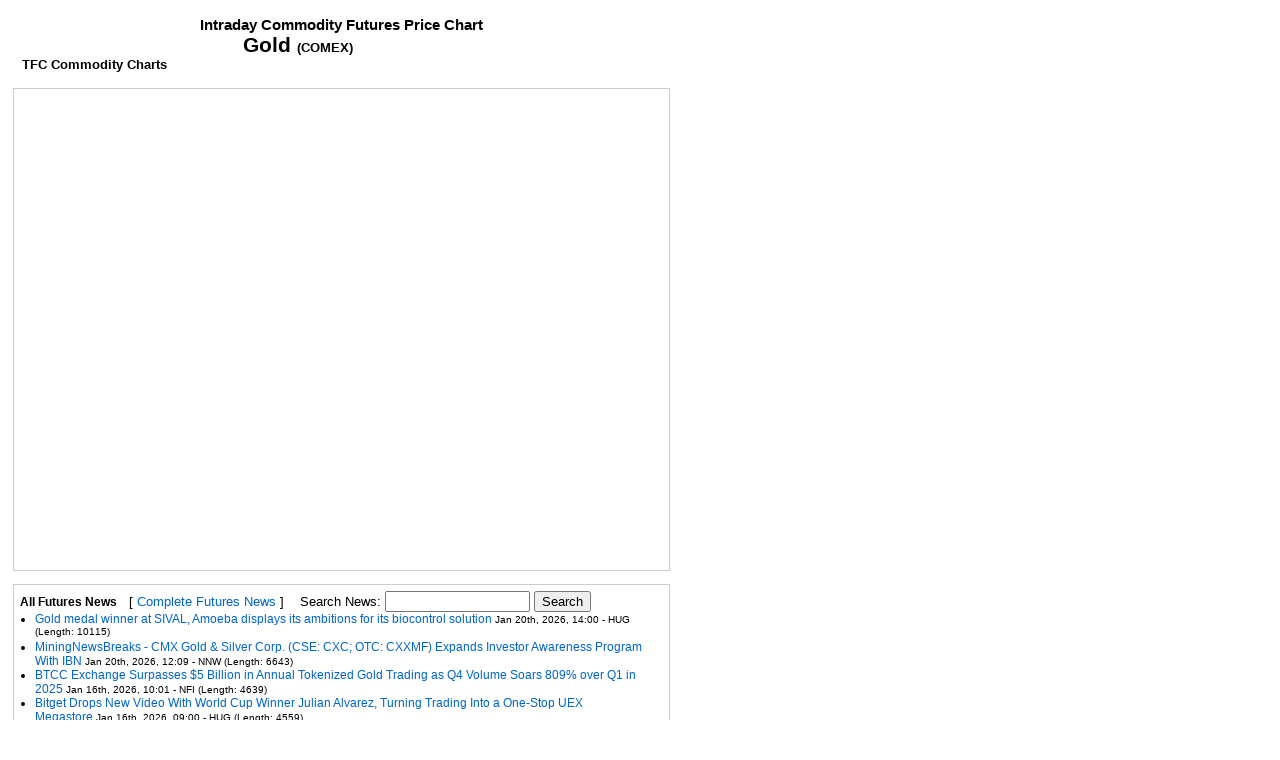

--- FILE ---
content_type: text/html; charset=UTF-8
request_url: https://futures.tradingcharts.com/intraday/GCM22?print=1
body_size: 10659
content:


<!DOCTYPE html PUBLIC "-//W3C//DTD XHTML 1.0 Transitional//EN"
"http://www.w3.org/TR/xhtml1/DTD/xhtml1-transitional.dtd">
<html xmlns="http://www.w3.org/1999/xhtml">
<head>
<title>Gold Intraday Commodity Futures Price Chart print friendly : COMEX</title>

<script>
function getCookie(sName){
    var pattern = RegExp(sName + "=.[^;]*")
    var matched = document.cookie.match(pattern)
    if(matched){
        var cookie = matched[0].split('=')
        return cookie[1]
    }
    return false
}

function setCookie(sName, sValue, iExpDays) {
        var date = new Date();
        date.setTime(date.getTime() + (iExpDays * 24 * 60 * 60 * 1000));
        var expires = "expires=" + date.toUTCString();
        document.cookie = sName + "=" + sValue + "; " + expires + "; path=/; domain=tradingcharts.com";
}

var gsTC_UUID; // set in refreshTC_UUID. Providing global scope with this declaration

function refreshTC_UUID(){
// Update TCUUID stored in both cookie and localstorage with the best value -- cookie takes priority over session storage
    var sCookieVal = getCookie('TC_UUID');
    gsTC_UUID = sCookieVal ? sCookieVal :  localStorage.getItem('TC_UUID');
    if(gsTC_UUID){
        localStorage.setItem('TC_UUID',gsTC_UUID);
        setCookie('TC_UUID',gsTC_UUID,180);
    }
}

refreshTC_UUID();

</script>
<script>

const loadLogRockJS = (callback) => {
  const existingScript = document.getElementById('logRockScript');
  if (!existingScript) {
    const script = document.createElement('script');
    script.src = 'https://cdn.lr-in-prod.com/LogRocket.min.js';
    script.crossOrigin = 'anonymous';
    script.id = 'logRockScript';
    document.head.appendChild(script);
    script.onload = () => {
      console.log('LR enabled. TC_UUID=' + gsTC_UUID);
      window.LogRocket && window.LogRocket.init('gwa6bo/tradingcharts');
      if(gsTC_UUID){
        window.LogRocket.identify(gsTC_UUID);
      }
      if (callback) callback();
    };
  }
  if (existingScript && callback) callback();
}

function chooseLogRockCohort(){  var flLREnabled=false; // Presumed guilt here.
  if (sessionStorage.getItem('flLREnabled')){
    flLREnabled = sessionStorage.getItem('flLREnabled') == '1';
  }else{
    var iNonSubscriberLRProbability = 3; // Chance out of 1000 to be included in LR testing
    var iSubscriberLRProbability = 300; //
//    var flTCPSUser = getCookie('TCPSUser');
    var iLRProbability = (getCookie('TCPSUser')) ? iSubscriberLRProbability : iNonSubscriberLRProbability;
    if( iLRProbability >= (Math.random() * 1000)){
      flLREnabled=true;
      sessionStorage.setItem('flLREnabled','1');
    }else{
      flLREnabled=false;
      sessionStorage.setItem('flLREnabled','0');
    }
  }
  return(flLREnabled);
}

if(chooseLogRockCohort()){
  loadLogRockJS();
}
</script><meta http-equiv="Content-Type" content="text/html; charset=utf-8" />
<meta name="description" content="Gold print friendly daily price charts for the futures contract. See TradingCharts for many more commodity/futures quotes, charts and news." />
<meta name="keywords" content="" />
<meta name="viewport" content="width=device-width">
<link rel="preconnect" href="https://uat5-a.investingchannel.com">
<link rel="preconnect" href="https://u5.investingchannel.com">
<link rel="preconnect" href="https://securepubads.g.doubleclick.net" >
<link rel="preconnect" href="https://ondemand.websol.barchart.com" >
<link rel="preconnect" href="https://iclnd.investingchannel.com" >
<script type="text/javascript">
/* <![CDATA[ */
var enc_bc_apik='MmQ4YjNiODAzNTk0YjEzZTAyYTdkYzgyN2Y0YTYzZjg=';
if (typeof enc_bc_apik == 'string' && enc_bc_apik) {
    var bc_timezone_offset = Number(-6);
    var bc_api_base_url='//ondemand.websol.barchart.com';
    var bc_apik=atob(enc_bc_apik);
}

/**
* Barchart API call
* 
* parameters
* var r - resource path ex. getQuote.json, getHistory.json
* var p - API parameters in query string format ex. symbols=GCZ22
* var cs - callback function to be called when the api call is completed
* 
* return object - XMLHttpRequest
*/

function bc_fetch_object(r,p,cs,t){
    var u=bc_api_base_url+'/'+r;
    var xhr=new XMLHttpRequest();
    p="apikey="+bc_apik + "&" + p;
    xhr.onload=function(){
        try {
            var data = [];
            if (this.status == 200) {
                var response = JSON.parse(this.responseText);
                if (response.results && Array.isArray(response.results)) {
                    data = response.results;
                }
                cs(data);
            } else {
                throw (this.responseText);
            }
        } catch (err) {
            var error = (err.message) ? err.message : err;
            if (this.responseText && error !== this.responseText) {
                error = this.responseText;
            }
            console.error(error);
            cs(error);
        }
    };
    xhr.onerror = function(e) {
        var error = 'API URL not found.';
        console.error(error);
        cs(error);
    };
    xhr.ontimeout = function(e) {
        var error = 'API call timeout.';
        console.error(error);
        cs(error);
    }
    xhr.timeout = (t ? t : 10000); // time in milliseconds
    xhr.open("post",u,true);
    xhr.setRequestHeader('Content-type','application/x-www-form-urlencoded');
    xhr.send(p);
    return xhr
}

/**
* convert unitCode to decimal places, unitCode is from the quote returned by Barchart getQuote.json
* 
* parameters
* var uc - unitCode value from quote results 
* 
* return int - decimal places
*/
function bc_unitcode_to_decimal_places(uc) {
    if (Number(uc) < 0) {
        var aDecimalPlaces = [0, 3, 4, 5, 6, 7, 8];
        var decimalPlaces = aDecimalPlaces[Math.abs(uc)];
        if (decimalPlaces > 0) {
            return decimalPlaces;
        }
        return 5;
    }
    return Number(uc);
}
/* ]]> */
</script>
<script type="text/javascript">
var oChartInfo = {
    contract_spec: {"Symbol":"GC","Name":"Gold","Exchange":"COMEX","ChartSymbol":"GD","Product":"GOLD #1","SessionType":"1","OtherSessionSymbol":"DG","OtherSessionQuoteSymbol":"GC_","ForexChartSymbol":"","ForexCurrencyName":"","HasCOTChart":"1","ddf_sessionid":"","OtherSessionQuoteSessionID":"G","NoLongerTrading":"0","DecimalPlaces":"1"},
    exchange: null,
    script: "intraday",
    chart_term: "",
    cbase: "GC",
    sym: "GCM22",
    contract_month: "GCM22",
    chart_container_id: "barchart_intraday_chart",
};
</script>
<script type="text/javascript" src="//cdn.tradingcharts.com/v2025060902/js/chart_barchart_fetch.js"></script>
<script type="text/javascript">
/* <![CDATA[ */
var newsHeadlinesHtml = false;
function news_headlines_fetch(cbase){
    var u='/get_news_headlines.php';
    var xhr=new XMLHttpRequest();
    var p = 'cbase='+cbase;
    u += "?" + p;
    xhr.onload=function(){
        newsHeadlinesHtml = this.responseText;
        if (typeof load_chart_news_headlines == "function" && load_chart_news_headlines()) {
            newsHeadlinesHtml = false;
        }
    };
    xhr.open("post",u,true);
    xhr.setRequestHeader('Content-type','application/x-www-form-urlencoded');
    xhr.send();
    return xhr
}

news_headlines_fetch("GD");
/* ]]> */
</script><!-- Google Tag Manager -->
<script>
var InResponsiveTest2020 = 'Yes'; // for use in GTM/GA to ID if user is in the futures responsive test.
(function(w,d,s,l,i){w[l]=w[l]||[];w[l].push({'gtm.start':
new Date().getTime(),event:'gtm.js'});var f=d.getElementsByTagName(s)[0],
j=d.createElement(s),dl=l!='dataLayer'?'&l='+l:'';j.async=true;j.src=
'https://www.googletagmanager.com/gtm.js?id='+i+dl;f.parentNode.insertBefore(j,f);
})(window,document,'script','dataLayer','GTM-TR7J3SC');</script>
<!-- End Google Tag Manager -->

<script async src="https://u5.investingchannel.com/static/uat.js"></script>
<script>
        var ic_page;
        InvestingChannelQueue = window.InvestingChannelQueue || [];
        InvestingChannelQueue.push(function() {
            ic_page = InvestingChannel.UAT.Run("ed86d328-8322-4490-a1d6-82e0c361e8dd");
        });
        InvestingChannelQueue.push(function() {
            ic_page.setKval({'beta': '1'});
        });
</script><script src="//cdnjs.cloudflare.com/ajax/libs/jquery/3.6.0/jquery.min.js" integrity="sha512-894YE6QWD5I59HgZOGReFYm4dnWc1Qt5NtvYSaNcOP+u1T9qYdvdihz0PPSiiqn/+/3e7Jo4EaG7TubfWGUrMQ==" crossorigin="anonymous" referrerpolicy="no-referrer"></script><script src="//cdn.tradingcharts.com/v2025060902/js/anychart.min.js"></script>
<script src="//cdn.tradingcharts.com/v2025060902/js/tcfutures_utils.js"></script>

<script>
function getCookie(sName){
    var pattern = RegExp(sName + "=.[^;]*")
    var matched = document.cookie.match(pattern)
    if(matched){
        var cookie = matched[0].split('=')
        return cookie[1]
    }
    return false
}

function setCookie(sName, sValue, iExpDays) {
        var date = new Date();
        date.setTime(date.getTime() + (iExpDays * 24 * 60 * 60 * 1000));
        var expires = "expires=" + date.toUTCString();
        document.cookie = sName + "=" + sValue + "; " + expires + "; path=/; domain=tradingcharts.com";
}

var gsTC_UUID; // set in refreshTC_UUID. Providing global scope with this declaration

function refreshTC_UUID(){
// Update TCUUID stored in both cookie and localstorage with the best value -- cookie takes priority over session storage
    var sCookieVal = getCookie('TC_UUID');
    gsTC_UUID = sCookieVal ? sCookieVal :  localStorage.getItem('TC_UUID');
    if(gsTC_UUID){
        localStorage.setItem('TC_UUID',gsTC_UUID);
        setCookie('TC_UUID',gsTC_UUID,180);
    }
}

refreshTC_UUID();

</script>
<link rel="canonical" href="https://futures.tradingcharts.com/chart/GC/">
<script type="text/javascript" src="//cdn.tradingcharts.com/v2025060902/js/anychart/AnyChartIndicator.js"></script>
<script type="text/javascript" src="//cdn.tradingcharts.com/v2025060902/js/chart.js"></script>
<script type="text/javascript">
$( document ).ready(function() {
    init_chart();
});
</script><link rel="stylesheet" type="text/css" media="(min-width: 768px)" href="//cdn.tradingcharts.com/v2025060902/css/feV7.css" />
<link rel="stylesheet" type="text/css" media="(max-width: 767px)" href="//cdn.tradingcharts.com/v2025060902/css/feV7_mobile.css"  id="linkMobileCSS"/>

<script>
// GA settings. ga.js loaded async in footer
  var _gaq = _gaq || [];
  _gaq.push(['_setAccount', 'UA-4733565-2']);
  _gaq.push(['_addIgnoredRef', 'futures.tradingcharts.com']);
  _gaq.push(['_addIgnoredRef', 'tradingcharts.com']);
  _gaq.push(['_setDomainName', '.tradingcharts.com']);
  _gaq.push(['_setAllowHash', false]);
  _gaq.push(['_setCustomVar',1,'UserType','FE_Standard',1]);
  _gaq.push(['_setCustomVar',2,'ResponsiveTest','Using_Responsive',1]);
  _gaq.push(['_trackPageview']);
</script>

<!-- Start of code/css added to handle toggling of mobile display preferences -->
<script>
	// set css display preference for mobile browsers
	var sDesktopCSSHref = '//cdn.tradingcharts.com/v2025060902/css/feV7.css';
	var sMobileCSSHref = '//cdn.tradingcharts.com/v2025060902/css/feV7_mobile.css';

	var sMobileDisplayPrefFlagName = 'MobileDisplayPref'; //localStorage var name
	var refMobileCSS = document.getElementById("linkMobileCSS");
	if(localStorage.getItem(sMobileDisplayPrefFlagName) === 'desktop'){ // switch style sheet to desktop if user saved preference for desktop view.
		refMobileCSS.href = sDesktopCSSHref;
        _gaq.push(['_trackEvent', 'CSSSwitched', 'FromLocalStorage', 'MobileToDesktop']);
    }

    function toggle_desktop_css(){
	    if(localStorage.getItem(sMobileDisplayPrefFlagName) === 'desktop'){ // currently set to prefer desktop css. Now switch back to standard Mobile CSS
		    localStorage.setItem(sMobileDisplayPrefFlagName, 'mobile');
		    refMobileCSS.href = sMobileCSSHref;
		    document.getElementById("toggle_desktop_layout_atag").innerText = "Switch to desktop layout";
            _gaq.push(['_trackEvent', 'CSSSwitched', 'UserClick', 'DesktopToMobile']);
	    }else{ // switch to Desktop CSS
		    localStorage.setItem(sMobileDisplayPrefFlagName, "desktop");
		    refMobileCSS.href = sDesktopCSSHref;
		    document.getElementById("toggle_desktop_layout_atag").innerText = "Switch to mobile layout";
             _gaq.push(['_trackEvent', 'CSSSwitched', 'UserClick', 'MobileToDesktop']);
	    }
    }

    function update_mobile_css() {
        if (Math.min(window.screen.width, document.body.offsetWidth) <= 767) {
            if (localStorage.getItem(sMobileDisplayPrefFlagName) === 'desktop') {
                $('link[type="text/css"]').each(function(){
                    if (this.media)
                        this.setAttribute('data-media', this.media);
                    if (this.href.indexOf('_mobile.css')>=0)
                        this.disabled = true;
                    else
                        this.media = '';
                });
            }
            $('#toggle_desktop_css_link').show();
        }
    }
    $( document ).ready(function() {
        update_mobile_css();
    });
</script>
<style type="text/css" media="(min-width: 768px)">
	    #toggle_desktop_css_link{display:none; } /* Hide link to toggle mobile/desktop style on desktop devices */
</style>
<!-- End of code added to handle toggling of mobile display preferences -->

<link type='text/css' rel='stylesheet' href='//cdn.tradingcharts.com/v2025060902/css/printchart.css'></head>
<body class="page_intraday">

<!-- Google Tag Manager (noscript) -->
<noscript><iframe src="https://www.googletagmanager.com/ns.html?id=GTM-TR7J3SC"
height="0" width="0" style="display:none;visibility:hidden"></iframe></noscript>
<!-- End Google Tag Manager (noscript) -->
<!--UdmComment-->
	<table border="0" align="center" cellpadding="0" cellspacing="0" id="header" style="margin:auto;">
	  <tr class="fe_header_outerwrapper">
	   <td>
	   <div class="fe_header">
     <div class="fm_nav_hamburger"><span></span>
     <a href="/menu.html">CHARTS</a>
     <a href="/marketquotes/">QUOTES</a>
     <a href="/custom_menu.php">MY MENU</a>
     </div>
	   		<table>
				<tr>
					<td><a href="/" id="logo"><span>Futures</span><br><img src="//cdn.tradingcharts.com/v2025060902/fe_graphics/logo_blue.png" alt="TradingCharts / TFC Commodity Charts" /></a><br> <a href="/marketquotes/">Free Quotes</a> <span>&amp;</span> <a href="/menu.html">Charts for Commodities / Futures</a></td>
					<td><div class="MRIC_leaderboard_header">
<!-- Site: TradingCharts, Zone: options, Size 728x90, Multiple sizes: N/A -->
<div id="ic_728x90_1">
</div>
</div>
</td>
				</tr>
			</table>
       <div class="fm_nav_toggler"><span></span></div>
	   </div>
	   </td>
	  </tr>
	  <tr>
	   <td>
	   <div class="fe_nav_bar  fm_nav_bar">
       <div id="ic_1x1_oop">
</div>
       <div id="MRIC_searchformheader">
	<form action="/search.php" method="GET" id="frmMenuBarSearch">
		<input type="text" name="keywords" placeholder="Search" />
        <input type="hidden" value="1" name="futures">
		<img src="//cdn.tradingcharts.com/v2025060902/graphics/search.png" width="16" height="16" alt="Search" class="searchbutton" onclick="document.getElementById('frmMenuBarSearch').submit();" />
        		<div id="MRIC_searchad">
        <div id="ic_search88x31_1">
                </div>
        </div>
        	</form>
</div>
<a href="/">HOME</a><span>|</span><a href="/menu.html" id="nav_bar_active">COMMODITY CHARTS</a><span>|</span><a href="/marketquotes/">COMMODITY QUOTES</a><span>|</span><a href="/custom_menu.php">MY MENU</a><span>|</span><a href="/news/">FUTURES NEWS</a><span>|</span><a href="/premium_subscriber/">PREMIUM FEATURES</a> <span id="tcps_login_link"><a href="/premium_subscriber/login_subscribe.php">[ Login / Join ]</a></span><span>|</span><a href="//forex.tradingcharts.com/">FOREX</a><span>|</span><a href="//stocks.tradingcharts.com/">STOCKS</a>

 <style type="text/css" media="(min-width: 768px)">
.mobile_login {display:none; } /* Hide link to toggle mobile/desktop style on desktop devices */
</style>
     <div class="mobile_login"></div>

<!-- Start of link/script/css to dispay link to swtich mobile/desktop views. Display to mobile devices  only -->
<style type="text/css" media="(min-width: 768px)">
#toggle_desktop_css_link{display:none; } /* Hide link to toggle mobile/desktop style on desktop devices */
</style>
<p id="toggle_desktop_css_link"><a href="" onclick="toggle_desktop_css()" id="toggle_desktop_layout_atag_mobile">Toggle desktop layout</a></p>
<script>
document.getElementById("toggle_desktop_layout_atag_mobile").innerText = (localStorage.getItem(sMobileDisplayPrefFlagName) === 'desktop') ? "Switch to mobile layout" : "Switch to desktop layout";
</script>
<!-- end of link/script/css to dispay link to swtich mobile/desktop views -->

     </div>
	   </td>
	  </tr>
	</table>
<!-- -------------------------------------- end of header.inc (header.inc will not be changed) ------------------------ -->
<style>
  .fe_main_table,
  .fe_main_table_inner,
  .fm_chart_middle_inner,
  .fe_contractspec {
    border: none;
    margin: auto;
    border-collapse: collapse;
    border-spacing: 0;
  }

  .fe_main_table th,
  .fe_main_table td,
  .fe_main_table_inner th,
  .fe_main_table_inner td,
  .fm_chart_middle_inner th,
  .fm_chart_middle_inner td {
    vertical-align: top;
    padding: 0;
  }
  .fe_contractspec th, 
  .fe_contractspec td {
    vertical-align: top;
    padding: 1px;
    text-align: right;
    font-weight: bold;
    white-space: nowrap;
  }
  .fe_contractspec th + th, 
  .fe_contractspec td + td {
    text-align: left;
    font-weight: normal;
    white-space: normal;
  }


  .fe_main_table_inner {
    width: 1186px;
    background-color: #ffffff;
  }

  .fm_chart_sidecol {
    background-color: #333333;
  }

  .fm_chart_sidecol th,
  .fm_chart_sidecol td {
    vertical-align: top;
  }

  .fm_chart_middle_inner {
    width: 100%;
  }

.fm_bold {
  font-weight: bold;
}
.fm_xsmall {
font-size: x-small;
    font-family: Arial, Helvetica;
}
  /* MOBILE RULES */
  @media (max-width: 767px) {
    .fe_main_table {
      margin-top: 56px;
      /* this rule exists in feV7_mobile.css but gets overruled by margin:auto in this style block, this rule does not need to be copied to stylesheet */
    }

    table.fm_chart_middle_inner tbody,
    table.fm_chart_middle_inner tr {
      width: 100%;
      display: block;
      /* fixes issue of content not filling width of screen */
    }
    
    div#top_movers table tbody {
        display: table-row-group;
    }
    
    div#top_movers table tr {
        display: table-row;
    }

    .fe_main_table_inner {
      width: 100%;
      /* overrides width:1186px rule above (not nessesary if all these rules get moved to the stylesheet) */
    }
  }
</style>

<table class="fe_main_table" style="max-width: 1136px;">
  <tbody>
    <tr>
      <td>
        <table class="fe_main_table_inner">
          <tbody>
            <tr>
              <td class="fm_chart_sidecol">
                                <div class="fm_chart_sidecol_toggle">
                  <span class="m-lbl-charts">Settings</span>
                </div>

                <div class="fe_nav m-padding">
                  <h3 class="fe_heading" style="padding:15px;">Gold<br /> Futures Charts</h3>
                  <hr class="fe_hr">
                  <form style="margin-left:15px;" name="ConfigForm" method="POST" action="/chart/D6/" autocomplete="off">
                    <input type="hidden" name="saveprefs" value="t">
                    <input type="hidden" name="chart_info" value="GC">

                    <div class="f-chart-month">
                      <b class="fm_bold">Contract Month: </b>
                      <select id="fSelect" name="fSelect" onchange="select_contract(this.options[this.selectedIndex].value);">
                        <option>Loading...</option>
                      </select>
                    </div>
                    <div class="f-chart-term">
                      <b class="fm_bold">Chart Term:</b>
                      <div style="color:#FFFFFF;" class="m-hidden">
                        <label><input name="period" type="radio" value="i" onclick="select_contract(false, 'intraday');" checked data-checked="true" > <span>Intraday</span></label>
                        <label><input name="period" type="radio" value="d" onclick="select_contract(false, 'chart');"  > <span>Daily</span></label>
                        <label><input name="period" type="radio" value="w" onclick="select_contract('GD/W', 'chart');"  > <span>Weekly (Continuous)</span></label>
                        <label><input name="period" type="radio" value="m" onclick="select_contract('GD/M', 'chart');"  > <span>Monthly (Continuous)</span></label>
                        <label><input name="period" type="radio" value="h" onclick="window.location='/hist_GD.html'"> <span>Historical</span></label>
                      </div>
                    </div>
                    <div class="f-chart-format">
                      <b class="fm_bold">Chart Format:</b>
                      <div style="color:#FFFFFF;" class="m-hidden">
                        <label><input name="xCharttype" type="radio" value="b" onclick="save_chart_config(true);"> <span>Bar chart</span></label>
                        <label><input name="xCharttype" type="radio" value="c" onclick="save_chart_config(true);"> <span>Candlestick</span></label>
                        <label><input name="xCharttype" type="radio" value="n" onclick="save_chart_config(true);"> <span>Bar (no indicators)</span></label>
                        <label><input class="xCharttypeLink" name="xCharttype" type="radio" value="j" onclick="load_tpcs_chart(this);" data-tcps-url="/premium_subscriber/advanced_charts.php?sSymbol="> <span>Advanced chart</span></label>
                        <label><input class="xCharttypeLink" name="xCharttype" type="radio" value="j" onclick="load_tpcs_chart(this);" data-tcps-url="/premium_subscriber/live_charts.php?sSymbol="> <span>Dynamic intraday chart</span></label>
                      </div>
                    </div>
                  </form>
                  <style>
.MRIC_rail125x { width:100%; margin-top:10px; text-align:center;} */
</style>
<div class="MRIC_rail125x m-hide">
<div id="ic_125x125_1">
</div>
</div>
                  <hr class="fe_hr m-hide">
                  <div style="margin-left:15px;" class="fm_quicklinks">
                    <h3 class="fe_heading">Quick Links</h3>
                    <div class="m-hidden">
                                            <a href="/intraday/GCM22?print=1" style="color:#FFFFFF;">Printer Friendly Chart </a><a href="/marketquotes/GC.html" style="color:#FFFFFF;">Intraday Quote</a>
                                                                  <a href="/menu.html" style="color:#FFFFFF;">Chart/Quote Menu</a>
                    </div>
                  </div>
                  <div style="margin-top: 6px;" class="fm_premiumfeats">
                    <b class="fm_bold">Premium Features:</b>
                    <div class="m-hidden">
                      <a href="/premium_subscriber/markets_at_a_glance.php" style="color:#FFFFFF;">Markets at a Glance</a>
                      <a class="xQuickLinks" href="javascript:void(0)" style="color:#FFFFFF;" onclick="load_tpcs_chart(this);" data-tcps-url="/premium_subscriber/advanced_charts.php?sSymbol=">Advanced Analytical Charts</a>
                      <a class="xQuickLinks" href="javascript:void(0)" style="color:#FFFFFF;"onclick="load_tpcs_chart(this);" data-tcps-url="/premium_subscriber/live_charts.php?sSymbol=">Dynamic Intraday Charts</a>
                      <a href="/premium_subscriber/spreadcharts.php" style="color:#FFFFFF;">Spread Charts</a>
                      <a href="/premium_subscriber/eod_downloader.php?sSymbol=GC" style="color:#FFFFFF;">Download EOD Data</a>
                    </div>
                  </div>
                  <div class="MRIC_btnsleftrail">
<div id="ic_160x600_1">
</div>
</div>
                </div>              </td>
              <td style="vertical-align: top;" class="fm_chart_middle">
                <div class="fe_content">
                                    <table class="fm_chart_middle_inner">
                    <tr>
                      <td style="vertical-align: top;" class="fm_chart_middle_main">

                        <div class="main_info">
                          <h1 class="fe_heading">Intraday Commodity Futures Price Chart</h1>
                          <h2 class="fe_heading2">Gold <font size='-1'>(COMEX)</font></h2>
                          <div class="MRCI_main_info_text">
                            <p class="fe_heading"><b>TFC Commodity Charts</b></p>
                          </div>
                                                    <div class="clear"></div>
                        </div>

                        <div id='IC_NM_300x250_1'></div>
                        <div style="padding-bottom: 9px; margin-bottom: 13px; padding-left: 9px; padding-right: 10px; padding-top: 9px; margin-right:13px;" class="fe_border barchart_eod_chart_wrapper">
                        <div id="barchart_intraday_chart" style="width:100%;height: 463px;"></div>
                        </div>
                        
<div style="margin-right:13px;">

</div>

<div id='IC_M_300x250_1'>
</div>
                        <div style="margin-bottom: 1em;"><iframe id="survey_iframe" frameborder="0" width="635" height="94" scrolling=no name="surveyLayer" marginwidth=0 marginheight=0 src="/sentiment/dovote_product.php?product=GOLD">
</iframe></div>

                        <!-- News widget: This needs to be changed to load headlines via AJAX -->
<div id="chart-news-headlines" class="no-print fe_border" style="padding: 6px; margin-bottom:1em; margin-right:13px;"></div>
<script type="text/javascript">
/* <![CDATA[ */
$(document).ready(function(){
    load_chart_news_headlines();
});

function load_chart_news_headlines() {
    if (newsHeadlinesHtml) {
        $("#chart-news-headlines").html(newsHeadlinesHtml);
        return true;
    }
    return false;
}
/* ]]> */
</script>
<!-- end of news -->                          <div id="ic_193_750_1">
    </div>
                          
                        <!-- start of Contract Specs -->
                                                <div class="no-print fe_border" style="padding: 6px; text-align: center; margin-right:13px">
                            <table class="fe_contractspec">
                                <tbody>
                                    <tr>
                                        <td style="text-align: center;" colspan="2"><font size="+1"><b>Contract Specifications:GC,COMEX</b></font></td>
                                    </tr>
                                    <tr>
                                        <td>Trading Unit:</td>
                                        <td>100 troy ounces</td>
                                    </tr>
                                    <tr>
                                        <td>Tick Size: </td>
                                        <td>$.10/oz. = $10.00</td>
                                    </tr>
                                    <tr>
                                        <td>Quoted Units: </td>
                                        <td>US $ per troy ounce</td>
                                    </tr>
                                    <tr>
                                        <td>Initial Margin: </td>
                                        <td>$4,300&nbsp;&nbsp;&nbsp;<span class="fm_bold">Maint Margin:</span> $3,250</td>
                                    </tr>
                                    <tr>
                                        <td>Contract Months: </td>
                                        <td>All 12 months.</td>
                                    </tr>
                                    <tr>
                                        <td>First Notice Day: </td>
                                        <td>Last business day of month preceding contract month.</td>
                                    </tr>
                                    <tr>
                                        <td>Last Trading Day: </td>
                                        <td>Third last business day of the month.</td>
                                    </tr>
                                    <tr>
                                        <td>Trading Hours: </td>
                                        <td>Open outcry trading is conducted from 8:20 A.M. until 1:30 P.M.<br>
Electronic: 3:15 P.M. on Mondays through Thursdays and concluding at 8:00 A.M. the following day. <br>Sundays, the session begins at 7:00 P.M. All times are New York time.
</td>
                                    </tr>
                                    <tr>
                                        <td>Daily Limit: </td>
                                        <td>$75.00 per ounce</td>
                                    </tr>
                                </tbody>
                            </table>
                        </div>
                                                <!-- End of Contract Specs -->
                        
<div id='IC_M_300x250_2'>
</div>
                                                <div style="text-align:center;"><a href="/chart/B6/">Return</a> | <a href="/menu.html">Chart Menu</a> | <a href="/custom_menu.php">Personal Menu</a> | <a href="/">Home</a></div>
                              </td>
      <td class="rightcol fm_chart_middle_rightcol">
              </td>
    </tr>
</table>
</div>
</td>
</tr>
</tbody>
</table>
</td>
</tr>
</tbody>
</table>
    <div class="printfooter">
    <p align="center">
     <a href="https://www.theice.com/index"><img src="/graphics/ICE_logo_black.png" border="0" width="77" height="77" style="margin-right: 40px;"></a>
     <a href="https://www.cmegroup.com/"><img src="/graphics/cme_group_logo_black.png" border="0" width="181" height="28" style="margin-left: 40px;"></a>
     </p>
     <p align="center"><font size="-2">Copyright &copy;2026. All <a style="text-decoration: underline" href="https://www.barchartmarketdata.com/" target="_blank" rel="nofollow">market data</a> is provided by Barchart Solutions. Futures: at least 10 minute delayed. Information is provided &quot;as is&quot; and solely for informational purposes, not for trading purposes or advice.
     <br>To see all exchange delays and terms of use, please see <a style="text-decoration: underline" href="https://www.barchartmarketdata.com/terms" target="terms" rel="nofollow">disclaimer.</a></font></p>
     </div>
<div id='IC_M_300x250_3'>
</div>
<!-- -------------------------------------- start of footer.inc footer.inc will not be changed------ -->
<!-- WGT footer start -->
<table border="0" cellspacing="0" cellpadding="0" align="center" class="footer_links" style="margin:auto;">
  <tr>
    <td style="padding-left:0px;">
    <table width="100%" border="0" cellpadding="0" cellspacing="0">
      <tr class="fm_flexrow">
        <td class="fe_footer_links_l_col">
        <span class="fe_footer_links_head">Futures Market Sectors</span>
        <table class="fe_footer_links_content" width="100%" border="0" cellspacing="0" cellpadding="0">
          <tr>
            <td>
            <a href="/currency_futures.html">Currency Futures</a><br />
            <a href="/petroleum_futures.html">Energy / Oil Futures</a><br />
            <a href="/grains_oilseeds.html">Grains &amp; Oilseed</a><br />
            <a href="/index_futures.html">Index Futures</a>
            </td>
            <td>
            <a href="/interest_bonds.html">Interest Rate &amp; Bond</a><br />
            <a href="/metals.html">Metals Futures</a><br />
            <a href="/cattle_pork.html">Meats, Cattle / Pork</a><br />
            <a href="/food_fiber.html">Softs Commodities</a>
            </td>
          </tr>
        </table>
        </td>
        <td class="fe_footer_links_mid_col">
        <span class="fe_footer_links_head">Major Forex Currency Pairs</span>
        <table class="fe_footer_links_content footer_3col" width="100%" border="0" cellspacing="0" cellpadding="0">
          <tr>
            <td>
            <a href="//forex.tradingcharts.com/chart/Euro_US%20Dollar.html">EUR/USD</a><br>
            <a href="//forex.tradingcharts.com/chart/US%20Dollar_Japanese%20Yen.html">USD/JPY</a><br>
            <a href="//forex.tradingcharts.com/chart/Pound%20Sterling%20%28British%20Pound%29_US%20Dollar.html">GBP/USD</a><br>
            <a href="//forex.tradingcharts.com/chart/US%20Dollar_Swiss%20Franc.html">USD/CHF</a><br>
            </td>
            <td>
            <a href="//forex.tradingcharts.com/chart/Euro_Pound%20Sterling%20%28British%20Pound%29.html">EUR/GBP</a><br>
            <a href="//forex.tradingcharts.com/chart/Euro_Japanese%20Yen.html">EUR/JPY</a><br>
            <a href="//forex.tradingcharts.com/chart/US%20Dollar_Swiss%20Franc.html">EUR/CHF</a><br>
            </td>
            <td>
            <a href="//forex.tradingcharts.com/chart/Australian%20Dollar_US%20Dollar.html">AUD/USD</a><br>
            <a href="//forex.tradingcharts.com/chart/US%20Dollar_Canadian%20Dollar.html">USD/CAD</a><br>

            <a href="//forex.tradingcharts.com/chart/New%20Zealand%20Dollar_US%20Dollar.html">NZD/USD</a>
            </td>
          </tr>
        </table>
        </td>
       <td>
        <span class="fe_footer_links_head">Resources for Traders</span>
        <div>
			<a href="/educational_resources.php">Learn to Trade Futures</a><br />
			<a href="/brokers.php">Commodity Brokers Directory</a><br />
			<a href="/specs/">Contract Specifications</a>
        </div>
        </td>

      </tr>
    </table>
	</td>
  </tr>
</table>

<table border="0" cellpadding="0" cellspacing="0" class="fe_main_table fe_footer" style="margin:auto;">
  <tr>
   <td align="left" colspan="3">
     <div id="contact_links">

<!-- Start of link/script/css to dispay link to switch mobile/desktop views. Display to mobile devices  only -->
<style type="text/css" media="(min-width: 768px)">  #toggle_desktop_css_link{display:none; } /* Hide link to toggle mobile/desktop style on desktop devices */ </style>
<p id="toggle_desktop_css_link"><a href="" onclick="toggle_desktop_css()" id="toggle_desktop_layout_atag">Toggle desktop layout</a></p>

<script>

document.getElementById("toggle_desktop_layout_atag").innerText = (localStorage.getItem(sMobileDisplayPrefFlagName) === 'desktop') ? "Switch to mobile layout" : "Switch to desktop layout";

</script>

<!-- end of link/script/css to dispay link to swtich mobile/desktop views -->
     <p><a href="//tradingcharts.com/advertise/index.php">Advertise with Us</a>&nbsp; | &nbsp;<a href="/premium_subscriber/login_subscribe.php?premium_link">Subscriber Login</a>&nbsp; | &nbsp;<a href="/suggestions.php">Contact Us</a></p>
     </div>
</td>
</tr>
<tr class="fm_flexrow m-padding">
<td class="fm_ice_footer">
<a target="theice" href="https://www.theice.com/index"><img src="//cdn.tradingcharts.com/v2025060902/graphics/ICEsprites2-2x_logo_white.png" loading="lazy" border="0" width="77" height="77"></a>
</td>
<td class="fm_copyright_footer">

     <p><font size="-2">Copyright &copy; 2026.</font></p>
     <p><font size="-2">All <a style="text-decoration: underline" href="https://www.barchartmarketdata.com/" target="_blank" rel="nofollow">market data</a> is provided by Barchart Solutions. Futures: at least 10 minute delayed. Information is provided &quot;as is&quot; and solely for informational purposes, not for trading purposes or advice.
     <br>To see all exchange delays and terms of use, please see <a style="text-decoration: underline" href="https://www.barchartmarketdata.com/terms" target="terms" rel="nofollow">disclaimer.</a></font></p>
     <p><font size="-2">Concerned about privacy? See <a href="/privacy_statement.php">TradingCharts' Privacy Statement</a></font></p>
     <p><font size="-2"><a href="/privacy_statement.php#IC_CCPA_Application">Do not sell my personal information</a></font></p>

</td>
<td class="fm_cme_footer">
<a target="cmegroup" href="https://www.cmegroup.com/"><img src="//cdn.tradingcharts.com/v2025060902/graphics/cmegroup-logo-2xinvers181x.png" loading="lazy" border="0" width="181" height="28"></a>
</td>
</tr>
<tr>
<td colspan="3">

     <script type="text/javascript">
        $(document).ready(function(){
          generateTCPSLink();
        });

        function generateTCPSLink(){
          var root = location.protocol + '//' + location.host;

          var url_param = {
            action:'tcps_logged_in',
            timestamp: (new Date()).getTime()
          };

          $.getJSON(root+'/widgets/footer_ajax/footer_common_functions.php?'+$.param(url_param),function(data){
            if(data.logged_in){
              $('span#tcps_login_link').html("<a href='"+root+"/premium_subscriber/tcps_logout.php"+"'>[ Logout ]</a>");
              $('.mobile_login').html("Premium Subscriber:<a href='"+root+"/premium_subscriber/tcps_logout.php"+"'>Logout</a><br>");

            }else{
              $('span#tcps_login_link').html("<a href='"+root+"/premium_subscriber/login_subscribe.php?menubar"+"'>[ Login / Join ]</a>");
              $('.mobile_login').html("Premium Subscriber:<a href='"+root+"/premium_subscriber/login_subscribe.php?premium_link"+"'>Login</a><br>");

            }
          });
        }
     </script>





   </td>
  </tr>
</table>

<!-- GA -->
<script>
// ga.js loaded async. GA settings in header
  (function() {
    var ga = document.createElement('script'); ga.type = 'text/javascript'; ga.async = true;
    ga.src = ('https:' == document.location.protocol ? 'https://ssl' : 'http://www') + '.google-analytics.com/ga.js';
    var s = document.getElementsByTagName('script')[0]; s.parentNode.insertBefore(ga, s);
  })();
</script>

<script>
$( document ).ready(function() {
    $('.fm_nav_hamburger span').bind('click', function(e){
          e.stopPropagation();
          $(this).toggleClass("active");
          $(".fm_nav_bar").toggleClass("show");
          $(".fm_chart_sidecol_toggle").toggleClass("active");
          $(".fm_chart_sidecol").removeClass('show');
          mobile_overlap($(".fm_nav_bar").hasClass('show'));
    });

    $('.fm_chart_sidecol_toggle').bind('click', function(e){
          e.stopPropagation();
                    $(".fm_nav_hamburger span").removeClass("active");
          $(".fm_chart_sidecol").toggleClass('show');
           $(".fm_nav_bar").removeClass("show");
          mobile_overlap($(".fm_chart_sidecol").hasClass('show'));
    });

            $('.f-chart-term b, .f-chart-format b, .f-chart-format #advancedcharts_session_select_label, .m-chart-insights b, .fm_quicklinks h3, .fm_premiumfeats b, .f-market-viewby .f-market-viewby-label, .m-news-section strong').click(function() {
                console.log('click');
                $(this).toggleClass('m-fullwidth');
                $(this).next('div').toggleClass('m-hidden');
                $(this).next('ul').toggleClass('m-hidden');
                $(this).next('div').children('label').toggleClass('open');
                $(this).next('ul').children('li').toggleClass('open');
            });
            $('.f-chart-profile > b, .m-chart-trendline > b, .education_section > strong').click(function() {
                console.log('click');
                $(this).parent('div').toggleClass('open');
            });
            $('.m-chart-insights > div.m-hidden').click(function() {
                console.log('click');
                $(this).prev('b').toggleClass('m-fullwidth');
                $(this).removeClass('m-hidden');
                $(this).children('label').toggleClass('open');
            });
});

function mobile_overlap(show) {
    if (show === false) {
        $('#m-overlap').remove();
        return;
    }

    if ($('#m-overlap').length) return;

    var $div = $('<div />').appendTo('body');
    $div.attr('id', 'm-overlap');

    $div.bind('click', function(e){
          e.stopPropagation();
          console.log('click');
          closeMenus();
    });
}

function closeMenus() {
          $(".fm_nav_hamburger span").removeClass("active");
        $(".fm_chart_sidecol").removeClass("show");
        $(".fm_chart_sidecol_toggle").removeClass("active");
        $(".fm_nav_bar").removeClass("show");
        $(".fm_nav_hamburger").removeClass("active");
        $('#m-overlap').remove();
}

</script>

<!-- -------------------------------------- end of footer.inc --------------------------------- -->
</body>
</html>

--- FILE ---
content_type: text/html; charset=UTF-8
request_url: https://futures.tradingcharts.com/get_news_headlines.php?cbase=GD
body_size: 1864
content:


<form action=/news/search.php target=_top>
<b>All Futures News</b>&nbsp;&nbsp;&nbsp; 
<font size="-1"><span class="m-nowrap">[ <a href="/news/">Complete Futures News</a> ]</span>&nbsp;&nbsp; &nbsp;<span class="m-searchnews"><span class="m-searchnews-label">Search News:</span> 
<span class="m-searchnews-inputs"><input type="text" name="key_include" size="16">
<input type=submit name=Submit value=Search></span></span></font></form>
<style type="text/css">li.odjnews span {background: url(/graphics/tcps/img_premium3.jpg) right center no-repeat; padding-right: 35px;}</style>
<div class="fe_headlines">
<ul>


<!-- cachefile=/usr/www/users/tcweb2/futures/futures_2019/news/headlinecache/charts/GD -->


<!-- Query=Select HeadLine, HeadLineCache.TransmissionId as TransmissionId, HeadLineCache.DateAndTime as DateAndTime, SubHeadLine, StoryLength, DATE_FORMAT(HeadLineCache.DateAndTime,'%b %D, %Y, %H:%i') as DateTime, HeadLineCache.SourceCode as SourceCode, NewsService from HeadLineCache, NewsStories WHERE HeadLineCache.Category='Gold' and HeadLineCache.TransmissionId=NewsStories.TransmissionId and HeadLineCache.Disable="0" ORDER BY HeadLineCache.DateAndTime DESC LIMIT 10  -->
<li ><a href="/news/futures/Gold_medal_winner_at_SIVAL__Amoeba_displays_its_ambitions_for_its_biocontrol_solution_472178541.html" target="_top">Gold medal winner at SIVAL, Amoeba displays its ambitions for its biocontrol solution</a>&nbsp;<font size=1 face='Arial, Helvetica'><span>Jan 20th, 2026, 14:00 - HUG (Length: 10115)</span></font></li>
<li ><a href="/news/futures/MiningNewsBreaks___CMX_Gold___Silver_Corp___CSE__CXC__OTC__CXXMF__Expands_Investor_Awareness_Program_With_IBN_472176836.html" target="_top">MiningNewsBreaks - CMX Gold & Silver Corp. (CSE: CXC; OTC: CXXMF) Expands Investor Awareness Program With IBN</a>&nbsp;<font size=1 face='Arial, Helvetica'><span>Jan 20th, 2026, 12:09 - NNW (Length: 6643)</span></font></li>
<li ><a href="/news/futures/BTCC_Exchange_Surpasses__5_Billion_in_Annual_Tokenized_Gold_Trading_as_Q4_Volume_Soars_809__over_Q1_in_2025_472057206.html" target="_top">BTCC Exchange Surpasses $5 Billion in Annual Tokenized Gold Trading as Q4 Volume Soars 809% over Q1 in 2025</a>&nbsp;<font size=1 face='Arial, Helvetica'><span>Jan 16th, 2026, 10:01 - NFI (Length: 4639)</span></font></li>
<li ><a href="/news/futures/Bitget_Drops_New_Video_With_World_Cup_Winner_Julian_Alvarez__Turning_Trading_Into_a_One_Stop_UEX_Megastore_472055874.html" target="_top">Bitget Drops New Video With World Cup Winner Julian Alvarez, Turning Trading Into a One-Stop UEX Megastore</a>&nbsp;<font size=1 face='Arial, Helvetica'><span>Jan 16th, 2026, 09:00 - HUG (Length: 4559)</span></font></li>
<li ><a href="/news/futures/EQS_News__Quimbaya_Gold__Strong_start_with_high_grade_discoveries_471995744.html" target="_top">EQS-News: Quimbaya Gold: Strong start with high-grade discoveries</a>&nbsp;<font size=1 face='Arial, Helvetica'><span>Jan 14th, 2026, 07:58 - EQS (Length: 6244)</span></font></li>
<li ><a href="/news/futures/Dutch_merger_creates_Royal_Van_Ballegooijen_Foods_471980924.html" target="_top">Dutch merger creates Royal Van Ballegooijen Foods</a>&nbsp;<font size=1 face='Arial, Helvetica'><span>Jan 13th, 2026, 17:23 - DTM (Length: 2813)</span></font></li>
<li ><a href="/news/futures/RockBreaks___G_Mining_Ventures_Corp___TSX__GMIN___OTCQX__GMINF__Reports_Strong_Q4_and_Full_Year_2025_Gold_Production_at_Tocantinzinho_471974272.html" target="_top">RockBreaks - G Mining Ventures Corp. (TSX: GMIN) (OTCQX: GMINF) Reports Strong Q4 and Full-Year 2025 Gold Production at Tocantinzinho</a>&nbsp;<font size=1 face='Arial, Helvetica'><span>Jan 13th, 2026, 09:42 - NNW (Length: 5553)</span></font></li>
<li ><a href="/news/futures/Bitget_Deepens_Collaboration_with_Ondo_with_98_New_US_Stocks_and_ETFs_471876063.html" target="_top">Bitget Deepens Collaboration with Ondo with 98 New US Stocks and ETFs</a>&nbsp;<font size=1 face='Arial, Helvetica'><span>Jan 8th, 2026, 22:49 - HUG (Length: 5765)</span></font></li>
<li ><a href="/news/futures/Iveco_Group_included_on_the_Climate__A__List_in_the_2025_CDP_Assessment_471856430.html" target="_top">Iveco Group included on the Climate 'A' List in the 2025 CDP Assessment</a>&nbsp;<font size=1 face='Arial, Helvetica'><span>Jan 8th, 2026, 06:00 - HUG (Length: 3162)</span></font></li>
<li ><a href="/news/futures/Bitget_TradFi_Surpasses__2_Billion_in_Daily_Volume_as_Gold_Trading_Activity_Surges_471855473.html" target="_top">Bitget TradFi Surpasses $2 Billion in Daily Volume as Gold Trading Activity Surges</a>&nbsp;<font size=1 face='Arial, Helvetica'><span>Jan 8th, 2026, 05:00 - HUG (Length: 5465)</span></font></li>
</ul>
</div>
<font face="Arial" size="-1">[ <a href="/news/headlines/Gold.html">More Gold News</a> ]</font>


--- FILE ---
content_type: text/html; charset=UTF-8
request_url: https://futures.tradingcharts.com/sentiment/dovote_product.php?product=GOLD
body_size: 1375
content:

<html>
<head>
<meta http-equiv="Cache-Control" CONTENT="no-cache, must-revalidate">
<meta http-equiv="Pragma" CONTENT="no-cache">
<meta http-equiv="Expires" CONTENT="0">
<meta name="robots" content="noindex">
<meta name="viewport" content="width=device-width, initial-scale=1.0">
<link rel="stylesheet" type="text/css" media="(max-width: 767px)" href="//cdn.tradingcharts.com/v2025060902/css/feV7_mobile.css" />
<link rel="P3Pv1" href="/w3c/p3p.xml">
<style type="text/css">
<!--
  .regtext {
	 font-family: Arial, Helvetica, sans-serif;
	 font-size: 12px;
  }
 .smalltext {
	font-family: Arial, Helvetica, sans-serif;
	font-size: 10px;
 }
 .wregtext {
	font-family: Arial, Helvetica, sans-serif;
	font-size: 12px;
 color: #FFFFFF;
 }

-->
body.sentiment_dovote {
  height: fit-content;
}
</style>

</head>
<body bgcolor="#FFFFFF" class="sentiment_dovote">
<script type="text/javascript" language="javascript">
	 function js_votelink(votetype){
		var url="/sentiment/dovote_product.php?product=GOLD&vote="+votetype;
		window.location.replace(url)
		return true;
	 }

 if(!(document.cookie.length)){
	var today = new Date();
	var expiry = new Date(today.getTime() + 28 * 24 * 60 * 60 * 1000); // plus 28 days
	document.cookie="ck=1" + "; expires=" + expiry.toGMTString() + "; path=/; domain=.tradingcharts.com";
 }
 if(!(document.cookie.length)){
	document.writeln(" <!--No Cookies-->"); //This will never show unless it is uncommented.. for debugging.
 } else {
	document.writeln(
"<table width=\"657\" border=\"0\" cellpadding=\"0\" cellspacing=\"0\" bgcolor=\"#FFFFFF\" class=\"m-fullwidth sentiment_results\"><tbody class=\"m-cellblock\">"
+" <tr class=\"m-cellblock m-fullwidth\"> "
+"   <td align=\"center\" colspan=\"3\" bgcolor=\"#0066FF\" class=\"wregtext m-cellblock m-fullwidth\">"
+"    <b>Market Sentiment Survey For GOLD (Last 72 hours - 7 day outlook)</b></td>"
+" </tr>"
+" <tr class=\"fm_flexrow\">"
+"   <td align=\"center\" class=\"regtext\"> <img src=\"//cdn.tradingcharts.com/v2025060902/graphics/sentiment/spacer.gif\" width=\"494\" height=\"1\"><br>"
+"    <table border=\"0\" cellpadding=\"0\" cellspacing=\"4\" width=\"100%\" class=\"m-cellblock\"><tbody class=\"m-cellblock\">"
+"     <tr class=\"m-cellblock\">"
+"      <td align=\"right\" class=\"regtext\"><a href=\"javascript:js_votelink('BULL');\"><img src=\"//cdn.tradingcharts.com/v2025060902/graphics/sentiment/btn_bullish.gif\" width=\"64\" height=\"17\" border=\"0\"></a></td>"
+"      <td align=\"right\" class=\"regtext\"><b></b></td>"
+"      <td class=\"regtext\">I think that the price of this commodity will go up</td>"
+"     </tr>"
+"     <tr>"
+"      <td align=\"right\" class=\"regtext\"><a href=\"javascript:js_votelink('INDIFF');\"><img src=\"//cdn.tradingcharts.com/v2025060902/graphics/sentiment/btn_neutral.gif\" width=\"64\" height=\"17\" border=\"0\"></a></td>"
+"      <td align=\"right\" class=\"regtext\"><b></b></td>"
+"      <td class=\"regtext\">I think that the price of this commodity will stay about the same</td>"
+"     </tr>"
+"     <tr>"
+"      <td align=\"right\" class=\"regtext\"><a href=\"javascript:js_votelink('BEAR');\"><img src=\"//cdn.tradingcharts.com/v2025060902/graphics/sentiment/btn_bearish.gif\" width=\"64\" height=\"17\" border=\"0\"></a></td>"
+"      <td align=\"right\" class=\"regtext\"><b></b></td>"
+"      <td class=\"regtext\"><nobr>I think that the price of this commodity will go down</nobr></td>"
+"     </tr>"
+"    </tbody></table>"
+"   </td>"
+"   <td width=\"10\" class=\"regtext\"><img src=\"//cdn.tradingcharts.com/v2025060902/graphics/sentiment/spacer.gif\" width=\"2\" height=\"10\"></td>"
+"   <td class=\"smalltext\"><img src=\"//cdn.tradingcharts.com/v2025060902/graphics/sentiment/spacer.gif\" width=\"110\" height=\"1\"><br>"
+"Submit your opinion by clicking the button of your choice to see survey results"
+"</td>"
+" </tr>"
+" <tr class=\"m-hide\"> "
+"  <td colspan=\"3\" bgcolor=\"#0066FF\" class=\"regtext m-fullwidth\"><img src=\"//cdn.tradingcharts.com/v2025060902/graphics/sentiment/spacer.gif\" width=\"657\" height=\"2\"></td>"
+" </tr>"
+"</tbody></table>");
 }
</script>
</body>
</html>

--- FILE ---
content_type: text/html; charset=UTF-8
request_url: https://futures.tradingcharts.com/widgets/footer_ajax/footer_common_functions.php?action=tcps_logged_in&timestamp=1768996375880
body_size: 40
content:

{"logged_in":false}

--- FILE ---
content_type: text/css
request_url: https://cdn.tradingcharts.com/v2025060902/css/printchart.css
body_size: -19
content:
body{background:none;background-color:#fff}td,div.main_info{background-color:none}.main_info{text-align:center;background:none}.fe_heading,.fe_heading2{color:#000!important}.footer_links,.fe_nav,.fe_footer,.fe_chart_config_instructions,.fe_content table iframe,.fe_skyscrp160x,#extremes,#div_sticky_footer,table.fe_border,#header,br{display:none}#divrefresh{display:block}.fe_main_table{margin:0!important}.printfooter{width:700px}

--- FILE ---
content_type: text/css
request_url: https://cdn.tradingcharts.com/v2025060902/css/feV7_mobile.css
body_size: 13057
content:
iframe{max-width:100%!important}#header{top:0!important}#contact_links{background-color:#444;margin-left:0;margin-top:1px;margin-right:0;font-size:16px;font-weight:bold;line-height:44px;width:100%;-webkit-box-sizing:border-box;box-sizing:border-box}#contact_links p{margin:0}#members_classic{position:fixed;top:10px;right:10px;color:#91c2f3;font-family:Arial,Helvetica,sans-serif;text-align:left;font-weight:400;line-height:23px;z-index:2;font-size:13px;display:none}#members_classic a{display:block;border:1px solid #9cf;border-radius:3px;margin:0;padding:6px 6px;color:#98ccff;text-transform:uppercase}#members_classic>a{margin-left:15px;font-weight:normal}.fe_quote_menu_heading a,.fe_quote_menu_heading_lp a{cursor:pointer}.fe_quote_menu_heading h3{margin:0;font-size:14px;display:inline;margin-right:1em}.fe_quote_menu_heading a{color:#fff;font-size:16px}.news_story,.eua_cont,.news_headlines ul,.news_categories table{width:100%;white-space:pre-wrap;overflow:hidden;-o-text-overflow:ellipsis;text-overflow:ellipsis;max-width:100%;word-break:break-word;display:block}.news_story *,.eua_cont *,.news_headlines ul *,.news_categories table *{white-space:normal;max-width:100%}form{-webkit-box-sizing:border-box;box-sizing:border-box}.specs_summary{margin-top:9px;-webkit-box-sizing:border-box;box-sizing:border-box;max-width:100%;overflow:hidden}.specs_summary table{width:872px;background-color:#dee7ef;border:1px solid #ccc;border-right:none;margin-bottom:9px}.specs_summary th{color:#8eccff;background-color:#333;padding:3px}.specs_summary td{border-bottom:1px solid #ccc;padding:3px;text-align:center}.specs_summary h3{margin:0;font-size:16px;color:#0066d5}.news_headlines{padding:10px;box-sizing:border-box}.news_headlines a{font-weight:bold}.news_headlines ul{margin-left:0;margin-top:5px;padding-left:0;list-style-type:none}.news_headlines li{margin-bottom:1px;padding:2px;border-bottom:1px solid #ccc}.news_headlines span{font-size:10px}.news_categories{-webkit-box-sizing:border-box;box-sizing:border-box}.news_categories th{color:#8eccff;background-color:#333;text-align:left;padding:7px;font-size:14px;margin:10px 0;display:block;width:100%;-webkit-box-sizing:border-box;box-sizing:border-box}.news_categories td{padding:0;vertical-align:top;display:inline-block}.news_categories img{height:7px}.news_categories .tspc{height:3px}.news_headlines_eula{margin-top:4px;padding:10px;border-top:1px solid #ccc;margin-right:13px}.m-news-section strong{margin:0 0;display:block}.news_headlines_nav br{display:none}.news_headlines_nav ul,.educational_nav ul,.cot_charts_nav ul,.brokers_nav ul{margin:0;padding-left:0;list-style-type:none;color:#8eccff}.educational_nav ol{margin:0;margin-left:0;padding-left:0;color:#fff;list-style:none;counter-reset:my-awesome-counter}.news_headlines_nav a,.educational_nav a,.cot_charts_nav a,.brokers_nav a,.legend_nav a{color:#fff;display:block}.news_headlines_nav form,.educational_nav form,.cot_charts_nav form,.brokers_nav form{margin:0}.brokers_nav ul{clear:both;margin-bottom:6px}.brokers_nav li{width:12px;float:left;text-align:center;margin:4px}.brokers_nav li a{font-size:14px;padding:0;border-radius:3px}.brokers_nav strong,.brokers_nav input{display:block;margin-bottom:3px}.brokers_index_nav{text-align:center}.brokers_index_nav a{font-size:14px;font-weight:bold;margin-right:3px}.news_headlines_nav input{margin-bottom:2px;width:179px}.news_headlines_nav form{margin-top:13px;margin-bottom:13px}#QuickQuote{padding:2px;border:1px solid #000;margin-bottom:9px;color:#fff;background-image:url(fe_graphics/heading_bg_gradV1.jpg);background-repeat:repeat-x;font-weight:bold;font-size:18px;padding:.3em;width:100%;text-align:center;-webkit-box-sizing:border-box;box-sizing:border-box;background:-o-linear-gradient(top,#7c7c7c 0%,#232323 100%);background:-webkit-gradient(linear,left top,left bottom,from(#7c7c7c),to(#232323));background:linear-gradient(180deg,#7c7c7c 0%,#232323 100%)}#logo img{border:none;margin-right:.3em;height:17px}.footer_links{background-image:url(fe_graphics/fe_footer_links_bgV1.jpg);background-color:#000;background-position:bottom;background-repeat:repeat-x;width:100%!important;max-width:100%;-webkit-box-sizing:border-box;box-sizing:border-box;margin-top:0!important}.footer_links a{color:#fff;font-size:1.4em;line-height:34px}.footer_links td{vertical-align:top;padding:7px;font-family:Arial,Helvetica,sans-serif;font-size:12px;color:#fff;-webkit-box-sizing:border-box;box-sizing:border-box;padding-left:0!important}.footer_links div{padding:7px}.fe_skyscrp160x{text-align:right;width:160px;height:a}.main_info{padding:9px;color:#fff!important;background-image:#000;background-image:-o-linear-gradient(top,#000 0%,#6086b0 100%)!important;background-image:-webkit-gradient(linear,left top,left bottom,from(#000),to(#6086b0))!important;background-image:linear-gradient(180deg,#000 0%,#6086b0 100%)!important;background-repeat:repeat-x;background-color:#fff;margin-right:13px;margin-bottom:9px;position:relative;margin:0!important;-webkit-box-sizing:border-box;box-sizing:border-box;display:block}.main_info .fe_heading{color:#fff;margin:0}.main_info .fe_quotes_header{padding:0;color:#fff;padding-right:0}.main_info a{color:#fff}.main_info .fe_refresh a{color:#fff}.main_info .fe_heading2{color:#9cf}body{margin:0;width:100%;-webkit-box-sizing:border-box;box-sizing:border-box}.fe_suggestions_wrap{width:100%;margin-right:9px}.fe_suggestions_wrap table{width:100%}.input{width:400px}.fe_border{}.fe_suggestions_heading{text-align:center;font-size:14px;margin-top:30px;margin-bottom:30px;font-weight:bold;font-style:italic}.fe_footer_links{background-image:url(fe_graphics/fe_footer_links_bgV1.jpg);background-color:#000;background-position:bottom;background-repeat:no-repeat;width:1024px}.fe_footer_links a,.fe_footer a{color:#fff;white-space:nowrap}.fe_footer_links td{vertical-align:top;padding:7px;font-family:Arial,Helvetica,sans-serif;font-size:12px;color:#fff}.footer_links tr td table tr td{padding:10px!important}.footer_3col td{display:table-cell!important;width:33%!important}.footer_links tr td table tr table tr td{padding:7px}.fe_footer_links div{padding:7px}.fe_footer_links_head{font-size:2em;font-weight:bold;color:#9cf}.fe_footer_links_l_col{width:100%}.fe_footer_links_mid_col{border-right:0;border-left:0}.fe_pop_mkt{background-color:#000;width:100%;font-family:Arial,Helvetica,sans-serif;font-size:12px;margin-bottom:8px;margin-left:auto;margin-right:auto}.fe_pop_mkt_head{font-weight:bold;background-position:left top;text-align:left;background-color:#232323;color:#fff;background-image:url(fe_graphics/heading_bg_grad.jpg);background-repeat:no-repeat;line-height:25px;margin-bottom:1px;padding-left:2px;border:thin solid #000;font-size:16px;background:-o-linear-gradient(top,#7c7c7c 0%,#232323 100%);background:-webkit-gradient(linear,left top,left bottom,from(#7c7c7c),to(#232323));background:linear-gradient(180deg,#7c7c7c 0%,#232323 100%);-webkit-box-sizing:border-box;box-sizing:border-box}.fe_pop_mkt td{vertical-align:top}.fe_pop_mkt_dn{background-color:#ffe6e6}.fe_pop_mkt_up{background-color:#d2ffe9}.fe_pop_mkt_nc{background-color:#fffcd5}.fe_pop_mkt_dn a{color:#900;padding:.5em 0;font-size:13.6px;display:block;text-align:center}.fe_pop_mkt_up a{color:#063;padding:.5em 0;font-size:13.6px;display:block;text-align:center}.fe_pop_mkt_nc a{color:#827800}.fe_pop_mkt_foot{padding:0}.pagewidth{position:relative;margin:auto!important;width:100%!important}.fe_main_table{font-family:Arial,Helvetica,sans-serif;font-size:16px;width:100%!important;margin-top:56px;-webkit-box-sizing:border-box;box-sizing:border-box;display:block}.fe_main_table>tbody,.fe_main_table>tbody>tr,.fe_main_table>tbody>tr>td{-webkit-box-sizing:border-box;box-sizing:border-box;display:block}.uni_search{margin:0 0 18px}.search_jumpmenu a{padding:0 6px}.uni_search label[for="Keywords"],.search_jumpmenu span{font-weight:bold}.uni_search label[for="Keywords"]{font-size:16px}.uni_search #Keywords{margin-right:8px;margin-bottom:8px;width:100%;box-sizing:border-box;padding:6px}.uni_search input[type="submit"]{margin-left:8px;margin-top:8px;width:calc(100% - 16px);box-sizing:border-box}.uni_search>span{font-weight:bold}.uni_search #SearchForex,.uni_search #SearchEquity{margin-left:10px}.clFuturesSearch,.clForexSearch,.clEquitySearch{width:99%;margin-bottom:10px}.clFuturesSearch h2,.clForexSearch h2,.clEquitySearch h2{margin-bottom:0;background-color:#333;color:#8eccff;font-size:17px;padding:4px}.clEquitySearch>div,.clForexSearch>div,.clFuturesSearch>div,.clForexSearch>a,.clFuturesSearch>a,.clEquitySearch>a{display:block;padding:6px 0}.clForexSearch>a:first-child,.clFuturesSearch>a:first-child,.clEquitySearch>a:first-child{padding:0}.clUnSeResItemTitle{font-size:16px;font-weight:bold}.clUnSeLinks>*{display:inline-block;padding:0 6px}.heading_table{margin-top:4px;margin-bottom:2px;width:1186px;width:100%!important;padding:0 10px}.content_menu{width:1186px;width:100%!important;display:block;box-sizing:border-box}.content_menu>tbody,.content_menu>tbody>tr{box-sizing:border-box;display:block}.rightcol{vertical-align:top;width:100%;font-size:16px;margin:auto;-webkit-box-sizing:border-box;box-sizing:border-box;display:block}.partnercenter{margin:8px 0}ol,ul{margin:0}a{text-decoration:none;color:#0066cb}a:hover{text-decoration:underline}.fe_heading{margin:0;font-size:14px}.fe_heading2{font-size:18px;color:#0066cb;margin:0;width:auto!important;min-width:209px;padding-right:8px}.fe_hr{border-top-width:thin;border-right-width:thin;border-bottom-width:thin;border-left-width:thin;border-top-style:none;border-right-style:none;border-bottom-style:solid;border-left-style:none;border-top-color:#ccc;border-right-color:#ccc;border-bottom-color:#ccc;border-left-color:#ccc;margin:0}#header{background:url(fe_graphics/site_bgV1.gif) repeat-x left bottom;background-color:#07080a;width:100%;border:0!important;-webkit-box-sizing:border-box;box-sizing:border-box;z-index:999999999;position:relative}.fe_header{font-family:Arial,Helvetica,sans-serif;font-size:13px;color:#fff;width:100%!important;position:absolute;height:56px;display:-webkit-box;display:-ms-flexbox;display:flex;margin:auto;top:0;left:0;right:0;z-index:0;background:#000;background:#000;background:-o-linear-gradient(top,rgba(0,0,0,1) 0%,rgba(96,134,176,1) 100%);background:-webkit-gradient(linear,left top,left bottom,from(rgba(0,0,0,1)),to(rgba(96,134,176,1)));background:linear-gradient(180deg,rgba(0,0,0,1) 0%,rgba(96,134,176,1) 100%);-webkit-box-sizing:border-box;box-sizing:border-box;padding-left:1em}.fe_header>table{position:relative;z-index:2;height:56px}.fe_header #logo{display:-webkit-box;display:-ms-flexbox;display:flex;-ms-flex-wrap:wrap;flex-wrap:wrap;-webkit-box-orient:horizontal;-webkit-box-direction:normal;-ms-flex-direction:row;flex-direction:row;-webkit-box-align:start;-ms-flex-align:start;align-items:flex-start;-webkit-box-pack:start;-ms-flex-pack:start;justify-content:flex-start;height:16px;width:170px;position:absolute;top:8px}.fe_header #logo span{text-transform:uppercase;font-size:24.4px;font-weight:bold;-webkit-box-ordinal-group:3;-ms-flex-order:2;order:2}.fe_header a{color:#fff}.MRIC_leaderboard_header{float:left;margin-left:10px;background-color:#e4e4e4;display:none}.fe_nav_bar,.fe_nav_bar_noleftcol{font-family:Arial,Helvetica,sans-serif;background-repeat:no-repeat;background-position:left top;height:0;width:100%!important;color:transparent;text-align:center;margin:auto;display:none;background:#feffff;display:block;position:fixed;top:auto;left:0;bottom:56px;overflow:auto;-ms-transform:translate(-100%,0);-webkit-transition:.2s all ease;-o-transition:.2s all ease;transition:.2s all ease;background:#cdcdcd;background:-o-linear-gradient(left,rgba(205,205,205,1) 1%,rgba(239,239,239,1) 26%,rgba(239,239,239,1) 76%,rgba(239,239,239,1) 76%,rgba(205,205,205,1) 100%);background:-webkit-gradient(linear,left top,right top,color-stop(1%,rgba(205,205,205,1)),color-stop(26%,rgba(239,239,239,1)),color-stop(76%,rgba(239,239,239,1)),color-stop(76%,rgba(239,239,239,1)),to(rgba(205,205,205,1)));background:linear-gradient(to right,rgba(205,205,205,1) 1%,rgba(239,239,239,1) 26%,rgba(239,239,239,1) 76%,rgba(239,239,239,1) 76%,rgba(205,205,205,1) 100%);filter: progid:DXImageTransform.Microsoft.gradient( startColorstr='#cdcdcd', endColorstr='#cdcdcd',GradientType=1 );-webkit-box-sizing:border-box;box-sizing:border-box}.fe_nav_bar a,.fe_nav_bar_noleftcol a{font-weight:bold;line-height:28px;color:#000;text-decoration:none;margin-right:3px;margin-left:3px;margin-top:0;margin-bottom:0}.fe_nav_bar a:first-child,.fe_nav_bar_noleftcol a:first-child{margin-left:0}.fe_nav_bar a:hover,.fe_nav_bar_noleftcol a:hover{color:#0066cb;text-decoration:none}#nav_bar_active{border-top:1px solid #ccc;background:rgba(83,116,153,.13)}a#nav_bar_active{}#MRIC_searchformheader{float:none;margin-top:0;position:relative;margin-left:12px;padding-bottom:0;min-height:55px}#MRIC_searchformheader form{position:relative;display:block}#MRIC_searchformheader form input{}#MRIC_searchformheader form input[type="text"]{width:calc(100% - 40px);padding:7px;margin-right:4px;height:22px;float:left;border-width:0;margin-top:8px;border:1px solid #cccaca;padding-right:20px}#MRIC_searchformheader form img.searchbutton{position:absolute;right:18px;top:20px;cursor:pointer}#MRIC_searchformheader #MRIC_searchad{display:inline-block;margin-top:3px;margin-bottom:3px}.MRIC_newsletter_signup{margin-bottom:8px}.MRIC_adbox1{margin-bottom:8px}.MRIC_adbox2{margin-bottom:8px}.MRIC_leaderboard{}.MRIC_partnercenter_588,.MRIC_partnercenter_635,.MRIC_partnercenter_775,.MRIC_partnercenter_851{text-align:center;margin-bottom:8px;margin-left:auto;margin-right:auto}.MRIC_partnercenter_588{width:100%}.MRIC_partnercenter_635{width:100%;display:block}.MRIC_partnercenter_775{width:775px}.MRIC_partnercenter_851{width:851px;width:100%!important}.MRCI_trade_now{float:right;margin-top:0!important}.MRCI_trade_now *{display:inline-block}.MRCI_trade_now .MRCI_tradenow_text{float:none;margin-right:6px;padding-top:10px}.MRCI_main_info_text{float:left;margin-right:10px}#ic_tradenow88x31_1{position:absolute;bottom:10px;right:10px}.clear{clear:both}.fe_skyscrp{text-align:right;width:120px}.fe_nav{vertical-align:top;width:200px;color:#9cf;font-size:15px;height:100%;overflow:auto;-webkit-box-sizing:border-box;box-sizing:border-box;line-height:24px;background:#cdcdcd;background:-o-linear-gradient(left,rgba(205,205,205,1) 1%,rgba(239,239,239,1) 26%,rgba(239,239,239,1) 76%,rgba(239,239,239,1) 76%,rgba(205,205,205,1) 100%);background:-webkit-gradient(linear,left top,right top,color-stop(1%,#cdcdcd),color-stop(26%,#efefef),color-stop(76%,#efefef),color-stop(76%,#efefef),to(#cdcdcd));background:-o-linear-gradient(left,#cdcdcd 1%,#efefef 26%,#efefef 76%,#efefef 76%,#cdcdcd 100%);background:linear-gradient(to right,#cdcdcd 1%,#efefef 26%,#efefef 76%,#efefef 76%,#cdcdcd 100%)}.fe_nav_link{font-size:12px;color:#fff;text-decoration:none;font-weight:bold;background-image:url(fe_graphics/expandV1.gif);background-repeat:no-repeat;padding-left:12px!important;background-position:left 4px;text-transform:uppercase;background-position-y:11px}.fe_nav .fe_hr,.educational_nav .fe_hr{margin:10px 0;width:calc(100% - 20px)}.fe_nav_smc_o{font-size:12px;font-weight:bold;color:#fff;text-decoration:none;background-image:url(fe_graphics/collapseV1.gif);background-repeat:no-repeat;padding-left:12px!important;background-position:left 4px;cursor:pointer;text-transform:uppercase;background-position-y:8px}.fe_nav_sm .fe_nav_smc_o{font-style:italic;text-transform:none;color:#fff!important;background:gray!important;border-bottom:none!important}.fe_nav_sm .fe_nav_smc_o:after{content:'';position:absolute;width:16px;border-bottom:2px solid #cfcfcf;right:17px;top:calc(50% - 1px)}.fe_nav_smc_c{font-size:12px;font-weight:bold;color:#fff;text-decoration:none;background-image:url(fe_graphics/expandV1.gif);background-repeat:no-repeat;padding-left:12px;background-position:left 4px;cursor:pointer;text-transform:uppercase}.fe_nav_sm .fe_nav_smc_c{text-transform:none;font-style:italic;background:gray!important}.fe_nav_sm .fe_nav_smc_c:after{content:'';position:absolute;width:16px;border-bottom:2px solid #cfcfcf;right:17px;top:calc(50% - 1px)}.fe_nav_sm .fe_nav_smc_c:before{content:'';position:absolute;height:16px;border-left:2px solid #cfcfcf;right:24px;top:calc(50% - 8px)}.fe_nav_sm{margin-left:0;background:#4f4f4f;color:#fff!important}.fe_nav_sm_link{color:#fff;font-size:12px;text-decoration:none;line-height:15px}.fe_nav_sm_link span{font-size:9px}.fe_content{width:100%;height:100%;-webkit-box-sizing:border-box;box-sizing:border-box}.fe_quotes_header{font-size:14px;color:#000;padding:12px;padding-left:0}.fe_quotes{font-size:13px;margin-right:13px;text-align:center;width:650px;background-color:#ccc}.fe_quotes tr,.fe_quotes tr.quote_change{background-color:#fff}.fe_quotes small{display:block;font-size:11px;line-height:11px;margin:2px 0}.fe_quotes_head{background-color:#99cdff!important}.fe_quotes_head_light{background-color:#dcf4ff!important}.fe_quotes .quote_up{background-color:#f0fff0}.fe_quotes .quote_down{background-color:#fff0f0}.fe_quotes .quote_change{-webkit-transition:background-color .2s ease-out;-moz-transition:background-color .2s ease-out;-o-transition:background-color .2s ease-out;transition:background-color .2s ease-out;-webkit-transition-delay:10s;-moz-transition-delay:10s;-o-transition-delay:10s;transition-delay:10s}.fe_quotes .loading-quote a,.fe_quotes .loading-quote span{padding:0 10px}.fe_refresh{color:#0066cb;text-decoration:none;text-align:center;font-weight:bold;float:right;width:80px;height:70px;position:absolute;top:50%;margin-top:-35px;right:0;font-size:11px}.fe_footer{color:#fff;text-align:center;font-size:16px;background-color:#000;width:1186px;padding-bottom:70px}.fe_footer td{padding:0;text-align:center}.fe_footer_link{color:#fff;margin-top:0;margin-right:10px;margin-bottom:0;margin-left:10px}.fe_quote_menu_heading{background-color:#333;font-size:18px;color:#9cf;position:relative;display:block;padding:.3em}table.fe_quote_links td{white-space:normal}.fe_menu_mktname{font-size:1em;font-weight:bold;width:100%;white-space:normal!important;padding:.5em .3em .3em .3em;color:#333}.fe_mymenu_fa_mktname{font-size:16px;width:100%;padding:.5em}.fe_quote_menu_heading_lp{background-color:#ccc;font-size:14px;color:#0066cb}.fe_shaded_row{background-color:#dee7ef}.fe_quote_links{font-size:16px;border-top:thin none #ccc;border-right:thin solid #ccc;border-bottom:thin solid #ccc;border-left:thin solid #ccc;width:100%;max-width:none;width:100%!important}.fe_quote_category_table{width:100%!important;text-align:center;-webkit-box-sizing:border-box;box-sizing:border-box}.session_indicator{color:#707070;text-align:center}hr{border-top-width:thin;border-top-style:solid;border-top-color:#ccc;border-right-width:thin;border-bottom-width:thin;border-left-width:thin;border-right-style:none;border-bottom-style:none;border-left-style:none}.fe_headlines ul{margin:0;padding-left:0}.fe_headlines ul li{margin-left:15px}.fe_prices_tkr{font-family:Arial,Helvetica,sans-serif;font-size:10px;color:#000;margin-top:2px;margin-bottom:0;display:none}.fe_price_up{color:#063;margin-right:9px;margin-bottom:0}.fe_price_down{color:#900;margin-right:9px;margin-bottom:0}.fe_writeup a{text-decoration:underline}.fe_qquotes{margin:9px 0}.marketplace_label{background-color:#fff;margin-left:15px;width:74px;padding-right:6px;padding-left:6px;display:block;margin-bottom:-4px;margin-top:12px;position:relative;z-index:100;font-weight:bold;color:#0066cb;float:left;font-family:Arial,Helvetica,sans-serif;font-size:12px}.fe_quicklinks{margin-left:15px}.fe_quicklinks a{color:#fff}.marketplace_border{margin-right:13px;border:1px solid #ccc;clear:both;margin-top:0;margin-bottom:6px;margin-left:0}.marketplace_border table{width:100%}.marketplace_border table td{width:25%;text-align:center}.fe_chart_config_instructions{width:auto;margin:0;padding:7px;background-color:#ccc;border:1px solid #ccc;font-weight:bold;border-top:none;-webkit-box-sizing:border-box;box-sizing:border-box;font-size:13px;text-align:center;font-size:14px;margin-bottom:1em}.fe_chart_config_instructions>span{float:none!important}.fe_content table.fe_border{width:100%!important}iframe[name="surveyLayer"]{height:180px;min-width:100%;width:100%;-webkit-box-sizing:border-box;box-sizing:border-box;padding:10px}.fe_content div.fe_border img[usemap*="chartmap"]{display:block;margin:auto}.fe_content iframe#divrefresh{margin-left:17px}.fe_main_table form[name="tfcdataform"] input[type="text"]{width:651px!important}.fe_main_table table[width="1024"]{width:100%!important;-webkit-box-sizing:border-box;box-sizing:border-box;table-layout:fixed}.notice{padding:0 12px;border:1px solid #c03;color:#c03;margin-right:13px}applet{margin-left:22px}.stickyfooter201609{text-align:center;font-size:12px;background-color:#000;width:100%!important;margin:auto;height:56px;clear:both}.fe_header>table td>*{display:none}div#top_movers table{-webkit-box-sizing:border-box;box-sizing:border-box;width:100%!important}tr.fm_flexrow,.fe_main_table>tbody>tr.fm_flexrow{display:-webkit-box;display:-ms-flexbox;display:flex;-webkit-box-orient:horizontal;-webkit-box-direction:normal;-ms-flex-direction:row;flex-direction:row;-webkit-box-sizing:border-box;box-sizing:border-box;-ms-flex-wrap:wrap;flex-wrap:wrap;width:100%}td.fm_sidebar{display:block;-webkit-box-ordinal-group:3;-ms-flex-order:2;order:2;width:100%!important;padding:10px!important;-webkit-box-sizing:border-box;box-sizing:border-box}td.fm_middle{display:block;-webkit-box-ordinal-group:2;-ms-flex-order:1;order:1;width:100%!important;-webkit-box-sizing:border-box;box-sizing:border-box;padding:0!important}table.fm_middle_inner{margin-top:0!important;width:100%!important}.fe_footer_links_content td{display:block}td.fm_middle_inner_leftcol{-webkit-box-sizing:border-box;box-sizing:border-box}div#top_movers,div#top_shakers,div#populars{width:100%;-webkit-box-sizing:border-box;box-sizing:border-box;position:relative!important}div#top_movers>table,div#top_shakers>table,div#populars>table{margin:auto;width:100%}div#extremes_shakers>table{width:100%}table.fe_quote_category_table>tbody>tr>td{display:block;width:100%!important;text-align:center;-webkit-box-sizing:border-box;box-sizing:border-box}table.fe_quote_links a{padding:0 .3em}td.fe_quote_menu_edit{position:absolute;top:6px;right:3px;font-size:16px!important}form#QuickQuote select{font-size:20px;padding:.3em;min-width:40%}td.fm_ice_footer{-webkit-box-ordinal-group:1;-ms-flex-order:1;order:1;width:33%;-webkit-box-sizing:border-box;box-sizing:border-box;padding:18px 0}td.fm_cme_footer{-webkit-box-ordinal-group:2;-ms-flex-order:2;order:2;width:66%;-webkit-box-sizing:border-box;box-sizing:border-box;-webkit-box-align:center;-ms-flex-align:center;align-items:center;-webkit-box-pack:center;-ms-flex-pack:center;justify-content:center;display:-webkit-box;display:-ms-flexbox;display:flex;padding:18px;-webkit-box-flex:1;-ms-flex-positive:1;flex-grow:1}td.fm_copyright_footer{-webkit-box-ordinal-group:3;-ms-flex-order:3;order:3;width:100%;-webkit-box-sizing:border-box;box-sizing:border-box;font-size:16px!important}td.extremes_dn{width:1%;min-width:20px}.fm_nav_hamburger{margin:9.5px;border-radius:0;position:relative;-webkit-transition:.2s all ease;-o-transition:.2s all ease;transition:.2s all ease;height:35px;font-family:Arial,Helvetica,sans-serif;font-size:13px;color:#fff;width:100%!important;position:fixed;height:42px;display:-webkit-box;display:-ms-flexbox;display:flex;margin:auto;bottom:15px;left:0;right:0;z-index:99999999999999;background:#000;background:#000;background:-o-linear-gradient(top,rgba(0,0,0,1) 0%,rgba(96,134,176,1) 100%);background:-webkit-gradient(linear,left top,left bottom,from(#cdcdcd),to(#efefef));background:-o-linear-gradient(top,#cdcdcd 0%,#efefef 100%);background:linear-gradient(180deg,#cdcdcd 0%,#efefef 100%);-webkit-box-sizing:border-box;box-sizing:border-box;border-top:1px solid #adabab;padding-bottom:0;padding-right:0}.fm_nav_hamburger>span,.fm_nav_hamburger>a{position:relative;top:0;right:auto;width:25%;left:0;border-radius:2px;-webkit-transition:.2s all ease;-o-transition:.2s all ease;transition:.2s all ease;opacity:1;cursor:pointer;padding:14px 0;border-right:1px solid #bbbaba;border-radius:0;-webkit-transition:.2s all ease;-o-transition:.2s all ease;transition:.2s all ease;background:transparent;color:#636363;text-align:center;-webkit-box-sizing:border-box;box-sizing:border-box;z-index:-1}.fm_nav_hamburger>span:after{content:'';width:0;height:0;border-style:solid;border-width:0 5px 4px 5px;border-color:rgba(0,0,0,0) rgba(0,0,0,0) #858585 rgba(0,0,0,0);position:absolute;top:5px;left:50%;-webkit-transform:translateX(-50%);-ms-transform:translateX(-50%);transform:translateX(-50%)}.fm_nav_hamburger span.active{background:-webkit-gradient(linear,left top,left bottom,from(#c2d0e0),to(#5f84ae));background:-o-linear-gradient(top,#c2d0e0 0%,#5f84ae 100%);background:linear-gradient(180deg,#c2d0e0 0%,#5f84ae 100%);color:#3b6085;-webkit-box-shadow:0 0 8px inset #577aa0;box-shadow:0 0 8px inset #577aa0}.fm_nav_hamburger:before{content:'';background:#858585;width:100vw;height:15px;position:absolute;bottom:-15px;left:0;right:0;display:block}html{width:100%;max-width:100%}.fe_header>table td{padding:0;margin:0;height:56px}.fe_header>table td+td{display:none}td.fm_copyright_footer font{font-size:13px}.extremes_desc a{font-size:16px!important}.fm_nav_bar.show{-webkit-box-shadow:0 -8px 8px rgba(0,0,0,.41);box-shadow:0 -8px 8px rgba(0,0,0,.41);height:calc(50% - 42px)!important}.fm_nav_bar a{display:block;border-top:1px solid #ccc;padding-top:8px;padding-bottom:8px;font-size:14px;font-weight:normal}.fe_nav_bar a[href*="forex"]{border-top:3px double #ccc}.fe_nav_bar a[href*="forex"]+span+a[href*="forex"]{border-top:1px solid #ccc;border-bottom:3px double #ccc}.fe_nav_bar a:last-of-type{border-top:none;border-bottom:1px solid #ccc}.fm_nav_hamburger.active span{opacity:1}.fm_nav_hamburger.active:before{-webkit-transform:rotate(-225deg) translate(9px,10px);-ms-transform:rotate(-225deg) translate(9px,10px);transform:rotate(-225deg) translate(9px,10px)}.fm_nav_hamburger.active:after{-webkit-transform:rotate(-135deg) translate(10px,-9px);-ms-transform:rotate(-135deg) translate(10px,-9px);transform:rotate(-135deg) translate(10px,-9px)}.fm_nav_hamburger span:before{content:'Menu';text-transform:uppercase;display:block;line-height:1}.popmkt_mini_chart_container{width:100%!important;height:auto}table.fm_quoteslayout_inner{table-layout:fixed;margin-top:0!important;width:100%!important;-webkit-box-sizing:border-box;box-sizing:border-box}.tblQuote_wrapper{overflow-x:scroll;-webkit-box-sizing:border-box;box-sizing:border-box;width:100%;max-width:100%}td.tcps_mq_noads_content{padding:10px;width:100%;-webkit-box-sizing:border-box;box-sizing:border-box}table.fm_quoteslayout{table-layout:fixed;width:100%}.fm_nav_bar span{display:none}.fm_chart_sidecol{display:block;position:fixed;top:0;left:-200px;right:auto;bottom:0;z-index:999999999;-webkit-transition:.2s all ease;-o-transition:.2s all ease;transition:.2s all ease;overflow:visible;height:auto;padding:0;float:none!important;display:block;position:fixed;top:auto;left:0;bottom:57px;width:100%;height:0;box-sizing:border-box}td.fm_chart_middle{display:block;width:100%;-webkit-box-sizing:border-box;box-sizing:border-box;position:relative}td.fm_chart_middle_main{display:block;-webkit-box-sizing:border-box;box-sizing:border-box;width:100%}td.fm_chart_middle_rightcol{display:block}div#barchart_eod_chart{width:100%!important;height:432px!important}table.fm_chart_middle_inner{-webkit-box-sizing:border-box;box-sizing:border-box;display:block;width:100%;margin-top:0!important;position:relative}.barchart_eod_chart_wrapper{margin:0!important;padding:10px 0 10px 5px!important}.fm_chart_sidecol_toggle{position:fixed;top:auto;right:0;bottom:15px;width:25%;left:auto;border-radius:2px;-webkit-transition:.2s all ease;-o-transition:.2s all ease;transition:.2s all ease;opacity:1;cursor:pointer;padding:14px 0;border-radius:3px;-webkit-transition:.2s all ease;-o-transition:.2s all ease;transition:.2s all ease;display:inline-block;font-family:Arial,Helvetica,sans-serif;background:-webkit-gradient(linear,left top,left bottom,from(#5f84ae),to(#020304));background:-o-linear-gradient(top,#5f84ae 0%,#020304 100%);background:linear-gradient(180deg,#5f84ae 0%,#020304 100%);color:#9cf;border-left:1px solid #bbbaba;border-radius:0;-webkit-transition:.2s all ease;-o-transition:.2s all ease;transition:.2s all ease;background:rgba(0,0,0,0);color:#636363;height:auto;background:-webkit-gradient(linear,left top,left bottom,from(#cdcdcd),to(#efefef));background:-o-linear-gradient(top,#cdcdcd 0%,#efefef 100%);background:linear-gradient(180deg,#cdcdcd 0%,#efefef 100%);text-align:center;-webkit-box-sizing:border-box;box-sizing:border-box;visibility:visible}.fm_chart_sidecol_toggle:after{content:'';width:0;height:0;border-style:solid;border-width:0 5px 4px 5px;border-color:rgba(0,0,0,0) rgba(0,0,0,0) #858585 rgba(0,0,0,0);position:absolute;top:5px;left:50%;-webkit-transform:translateX(-50%);-ms-transform:translateX(-50%);transform:translateX(-50%)}.fm_chart_sidecol.show{-webkit-box-shadow:0 -8px 8px rgba(0,0,0,.41);box-shadow:0 -8px 8px rgba(0,0,0,.41)}.fe_nav{width:100%;padding:0!important}.fm_chart_sidecol_toggle span{display:inline-block;white-space:nowrap;text-transform:uppercase;font-size:13px;padding:0;text-align:center;position:relative;line-height:1}.fe_nav .fe_heading{padding:10px 5px}.fm_chart_sidecol.show{height:calc(50% - 42px)!important}.fm_chart_sidecol.show .fm_chart_sidecol_toggle{background:-webkit-gradient(linear,left top,left bottom,from(#c2d0e0),to(#5f84ae));background:-o-linear-gradient(top,#c2d0e0 0%,#5f84ae 100%);background:linear-gradient(180deg,#c2d0e0 0%,#5f84ae 100%);color:#3b6085;-webkit-box-shadow:0 0 8px inset #577aa0;box-shadow:0 0 8px inset #577aa0}.fm_chart_sidecol input{width:20px;height:20px}.fm_chart_sidecol input[type="submit"]{width:100%!important;height:20px}.fm_chart_sidecol input[type="text"]{width:100%;-webkit-box-sizing:border-box;box-sizing:border-box;font-size:1em;padding:.3em;height:auto}.fe_nav form{margin:0!important;-webkit-box-sizing:border-box;box-sizing:border-box}.fe_nav select{padding:18px 5px;width:100%}.fm_quicklinks a,.fm_premiumfeats a,.m-news-section+ul a{line-height:24px;display:block;padding:14px;color:#fff}.fm_quicklinks br{display:none}.fm_quicklinks,.fm_premiumfeats{position:relative}.fm_premiumfeats br{display:none}.fe_nav .fe_heading{font-size:14px;padding:6px 0;text-align:center}.fe_quote_menu_heading td>*{white-space:nowrap;display:block}.fe_quote_menu_heading td{text-align:left}.news_headlines_nav form[name="frmSearch"]{padding:10px;position:relative}.news_headlines_nav form[name="frmSearch"]:before{content:'';position:absolute;width:9px;height:9px;border:3px solid #cfcfcf;border-radius:50%;right:20px;top:17px}.news_headlines_nav form[name="frmSearch"]:after{content:'';position:absolute;width:9px;height:1px;border-bottom:3px solid #cfcfcf;border-radius:50%;right:16px;top:29px;-webkit-transform:rotate(45deg);-ms-transform:rotate(45deg);transform:rotate(45deg)}.news_headlines_nav form[name="frmSearch"] input[type="text"]{margin:0}.news_headlines_nav form[name="frmSearch"] input[type="submit"]{opacity:0;position:absolute;width:40px!important;right:10px;top:10px}.news_headlines_nav hr{display:none}ul.m-news-viewall{border-top:1px solid #cdcdcd;-webkit-box-sizing:border-box;box-sizing:border-box;border-bottom:1px solid #cdcdcd}ul.m-news-viewall li,ul.m-news-viewall li a{-webkit-box-sizing:border-box;box-sizing:border-box;color:#4f4f4f}td.fm_middle_inner{padding:0}td.fe_quote_menu_edit a{text-align:right}#dmgfooter{position:fixed;bottom:0;left:0!important;margin-left:0!important;width:100%!important;padding:3px;display:none}table.quotesmenulegend{width:100%;text-align:center}div#barchart_intraday_chart{width:100%!important}table.tablefullwidthmobile{width:100%!important}table.stackcells td{display:block}table.editcustomform dd{padding:0;padding-left:32px;margin:10px 0;line-height:27px;position:relative}table.editcustomform dd input{position:absolute;left:0;width:20px;height:20px}dd.edit_custom_submit{width:100%;margin:0}.news_categories td a{background:#f0f8ff;padding:7px 10px;display:inline-block;margin:4px;border:1px solid #d5ebff;border-radius:4px}td.fm_chart_middle.m_padding{padding:10px}tr.fe_quote_menu_heading_lp a[style*="float"]{padding:5px 10px;font-size:18px}.m-padding{padding:10px}.m-padding-v{padding:10px 0}.m-cellblock{display:block!important;-webkit-box-sizing:border-box;box-sizing:border-box}.m-nowrap{white-space:nowrap}.ic-driver{margin:auto}div#histchart_container{width:100%!important}.m-table{width:100%!important;-webkit-box-sizing:border-box;box-sizing:border-box}.m-fullwidth{width:100%!important;-webkit-box-sizing:border-box;box-sizing:border-box}.m-autowidth{width:auto!important;-webkit-box-sizing:border-box;box-sizing:border-box}.f-grow{-webkit-box-flex:1;-ms-flex-positive:1;flex-grow:1}.f-wrap-row{display:-webkit-box;display:-ms-flexbox;display:flex;-webkit-box-orient:horizontal;-webkit-box-direction:normal;-ms-flex-direction:row;flex-direction:row;-ms-flex-wrap:wrap;flex-wrap:wrap;-webkit-box-align:center;-ms-flex-align:center;align-items:center}.m-input{font-size:1em!important;padding:.3em!important;width:100%!important;max-width:100%!important;-webkit-box-sizing:border-box;box-sizing:border-box;float:none!important;margin-left:0!important}.m-quotelinks-cell{width:15%;-webkit-box-flex:1;-ms-flex-positive:1;flex-grow:1}.fe_shaded_row .m-quotelinks-cell a{background:rgba(255,255,255,.5);padding:5px!important;display:block;border-radius:3px;margin:5px}.m-quotelinks-cell a{background:rgba(222,231,239,.5);padding:5px!important;display:block;border-radius:3px;margin:5px}td.session_indicator.m-quotelinks-cell{width:1%}.news_headlines_nav{overflow:auto;height:100%;padding:0;-webkit-box-sizing:border-box;box-sizing:border-box}.m-nofloat{float:none!important}.m-mb{margin-bottom:.5em}.m-btn-block{display:block;width:100%;padding:.3em;margin:0 0 1em!important;font-size:1em;float:none!important}#psf_wrapper{float:none;height:auto;margin:10px 0;width:100%;padding:10px;-webkit-box-sizing:border-box;box-sizing:border-box}#psf_wrapper h1{color:#0066cb;font-size:1.5em;float:left;margin-bottom:20px}#psf_wrapper h1 span{font-size:12px;color:#000;margin-left:0;display:block}#psf_wrapper_left{width:100%;height:auto;float:none;-webkit-box-sizing:border-box;box-sizing:border-box}#psf_wrapper_right{width:100%;height:auto;float:none;-webkit-box-sizing:border-box;box-sizing:border-box}#psf_wrapper img{max-width:100%;height:auto}.single_box{width:100%;float:none;margin-bottom:0;-webkit-box-sizing:border-box;box-sizing:border-box}.single_leftbox{width:100%;float:none;height:auto;-webkit-box-sizing:border-box;box-sizing:border-box;padding:10px!important}.balloon{width:100%;float:none;height:auto;margin-bottom:20px;border:1px solid #ff8181;border-radius:5px;-webkit-box-sizing:border-box;box-sizing:border-box}span.arrowright{width:18px;height:54px;float:right;margin-right:-23px;background:url(tcps_graphics/bg_balloon.jpg) no-repeat;display:none}.balloon_bttm,.balloon_top{width:100%;height:5px;float:none;background:none}.balloon_bttm{background:none}.balloon_content{width:100%;height:auto;float:none;padding:0 5px;border-right:none;border-left:none;-webkit-box-sizing:border-box;box-sizing:border-box}.leftbox_option{width:100%;float:none;border:none;text-align:center;color:#989898;padding:0 20px;-webkit-box-sizing:border-box;box-sizing:border-box}.single_rightbox{width:100%;height:auto;float:none;padding-bottom:10px;padding-right:6px;background:none;-webkit-box-sizing:border-box;box-sizing:border-box}.rightbox{width:100%;height:auto;float:none;padding-right:10px;background:url(tcps_graphics/bg_shadowright.jpg) repeat-y right;-webkit-box-sizing:border-box;box-sizing:border-box}.rightbox_content{width:100%;height:auto;float:none;border:1px solid #000;-webkit-box-sizing:border-box;box-sizing:border-box}#subsciber_login label{width:100%;float:none;text-align:left}#subsciber_login form{padding:10px;-webkit-box-sizing:border-box;box-sizing:border-box;float:none}.bs_box ul{float:none}.bs_box p{float:none}#become_subscriber{float:none}.subscribe_now{width:100%;float:none;-webkit-box-sizing:border-box;box-sizing:border-box}.subscribe_now form{float:none}.subscribe_now p{float:none}.subscribe_now label{display:block}.bs_box{width:100%;height:auto;float:none;-webkit-box-sizing:border-box;box-sizing:border-box}.bs_box h3{color:#000;margin:0 0 15px}.bs_box p{margin:0 0 10px;float:none;width:100%;-webkit-box-sizing:border-box;box-sizing:border-box}.bs_box label{width:100%;text-align:left;float:none;line-height:25px;display:block;-webkit-box-sizing:border-box;box-sizing:border-box}.bs_box input[type="text"],.subscribe_now input[type="text"]{color:#a2a2a6;font-size:12px;padding:5px;width:100%;float:none;margin-left:0;-webkit-box-sizing:border-box;box-sizing:border-box}.bs_box input[type="text"]:focus,.subscribe_now input[type="text"]:focus{color:#000}.bs_box input[type="checkbox"],.bs_box input[type="radio"],.bs_box p span{float:none;margin-left:10px;margin-top:6px}.bs_box input[type="submit"],.subscribe_now input[type="submit"]{cursor:pointer}.bs_box p span{margin-left:0}.bs_box ul{float:none;margin:0 0 0 20px;padding:0;list-style:none;max-width:100%;-webkit-box-sizing:border-box;box-sizing:border-box}.bs_box ul li{float:none;width:100%;-webkit-box-sizing:border-box;box-sizing:border-box}.branding{-webkit-box-sizing:border-box;box-sizing:border-box;max-width:100%;width:100%;padding-top:1px}tr.fe_quote_menu_heading_lp b{padding:.5em;display:block}.footer_links tbody tr td table:first-child{margin:auto!important;width:100%!important;padding-left:0!important;max-width:100%}#subsciber_login .notyet_subscriber{float:none;padding-right:30px;line-height:20px;background:url(tcps_graphics/icon_questionmark.jpg) no-repeat right;display:block;margin:auto;width:250px}#cotchart{-webkit-box-sizing:border-box;box-sizing:border-box;margin:0!important;margin-top:10px!important}.m-cot-nav{width:100%!important;display:-webkit-box;display:-ms-flexbox;display:flex;white-space:nowrap;-ms-flex-wrap:wrap;flex-wrap:wrap;-webkit-box-align:center;-ms-flex-align:center;align-items:center;-webkit-box-pack:center;-ms-flex-pack:center;justify-content:center}.m-cot-nav a{white-space:normal;padding:.2vw;background:#a2d8ff;margin:.5em .2vw;border:2px solid #000;font-size:.8em}.m-cot-nav form a{white-space:nowrap;display:block;margin-bottom:.5em}.cot-position-label{display:block!important;width:90%!important}span.cot-date-range{display:block}div#cotchart_chart{width:100%!important;overflow:auto;-webkit-box-sizing:border-box;box-sizing:border-box}.highcharts-container{}.highcharts-container svg{}.m-cot-nav span{display:none}a.cot_prevnext{background:none;border:none}.m-cot-nav form{width:100%}.m-cot-nav form a{background:none;border:none}.cot-legend-label{display:inline-block;width:32.2%!important}.cot_charts_nav{height:100%;overflow:auto;padding:0;-webkit-box-sizing:border-box;box-sizing:border-box}.brokers_nav{height:100%;overflow:auto;-webkit-box-sizing:border-box;box-sizing:border-box;color:#000}dl.brokers_list{word-break:break-word}table.submitbrokertable{width:100%;-webkit-box-sizing:border-box;box-sizing:border-box;table-layout:fixed}table.submitbrokertable td{display:block;text-align:left;-webkit-box-sizing:border-box;box-sizing:border-box;width:100%}table.submitbrokertable td input,table.submitbrokertable td textarea{width:100%!important;max-width:100%;min-width:10px;max-width:100%;width:100%;font-size:1em!important;padding:.3em!important;width:100%!important;max-width:100%!important;-webkit-box-sizing:border-box;box-sizing:border-box;float:none!important;margin-left:0!important}.brokers_index_nav a{display:inline-block;background:#f0f8ff;margin:.3em .3em;width:40px;height:40px;text-align:center;border-radius:3px;border:1px solid #96c9fb;line-height:40px}.brokers_index_nav form{margin-top:1em}.brokers_nav_pag a{background:gray}.brokers_nav_pag ul{width:100%;display:block;margin:0 -3px}.brokers_nav_pag li{display:block;width:calc(14% - 6px);margin:3px}.m-nomargin{margin:0!important}div#mini_continuous_hist_chart{width:100%!important}.suggestion-form table td{display:block;text-align:left}.suggestion-form table{width:100%;table-layout:fixed}.suggestion-form table input,.suggestion-form table textarea{width:100%!important;max-width:100%;min-width:10px;max-width:100%;width:100%;font-size:1em!important;padding:.3em!important;width:100%!important;max-width:100%!important;-webkit-box-sizing:border-box;box-sizing:border-box;float:none!important;margin-left:0!important}.specs_summary_tablewrap{overflow-x:scroll;-webkit-box-sizing:border-box;box-sizing:border-box;width:100%}.specs_summary_tablewrap table{width:788px;position:relative}.specs_summary_tablewrap table tr>*:first-of-type{position:-webkit-sticky;position:sticky;z-index:9;left:0;border-left:1px solid #ccc;border-right:1px solid #ccc}.specs_summary_tablewrap table tr:first-of-type th{position:-webkit-sticky;position:sticky;top:0}.specs_summary_tablewrap table tr td:first-of-type{background:#dee7ef}.specs_summary_tablewrap table tr th:first-of-type{background:#333}.mobile_login{color:#6b6b6b;-webkit-box-sizing:border-box;box-sizing:border-box;text-align:center;text-transform:uppercase;font-size:10px;padding-top:1em;border-top:1px solid #ccc}.mobile_login a{width:calc(100% - 30px);border:2px solid #5f84ae!important;border-radius:2px;-webkit-box-sizing:border-box;box-sizing:border-box;margin:0 auto!important;color:#476382;font-weight:400;text-transform:uppercase;padding:0;background:rgba(153,204,255,.23);max-width:200px}div#m-overlap{position:fixed;top:0;left:0;right:0;bottom:0;width:100%;height:100%;background:rgba(0,0,0,0)}.fm-nav{background-color:#333;vertical-align:top;width:200px;color:#9cf;font-size:16px;padding:9px;height:100%;overflow:auto;-webkit-box-sizing:border-box;box-sizing:border-box;line-height:24px}.sentiment_dovote table td{display:block;width:100%}.sentiment_dovote table{width:100%!important;-webkit-box-sizing:border-box;box-sizing:border-box;max-width:100%!important;display:block}.sentiment_dovote img{max-width:100%;-webkit-box-sizing:border-box;box-sizing:border-box}.sentiment_dovote table table td{display:table-cell;width:50px}.sentiment_dovote table table td:first-of-type{min-width:64px;width:64px}.sentiment_dovote table table{display:table;width:100%;-webkit-box-sizing:border-box;box-sizing:border-box;table-layout:fixed}.sentiment_dovote table table td:last-of-type{width:100%}.sentiment_dovote nobr{white-space:normal}.livechart_xlarge #livecharts_content_column #livecharts_chart_container{width:1654px!important;height:822px}label.m-hide{display:none}.right_subscribe_container{width:100%;margin-top:1.5em}#eod_tabs{width:100%;height:auto;background:rgba(0,0,0,0);border:0;padding:5px 10px;margin:0;-webkit-box-sizing:border-box;box-sizing:border-box}.eod_left{width:100%;float:none}#eod_tabs ul li{display:block;float:none;background:#e8e8e8;border:0;width:100%;margin:5px 0 5px!important;border-radius:3px!important;-webkit-box-sizing:border-box;box-sizing:border-box;height:auto;padding:7px 0;font-size:.9em}.eod_tabs_content label{display:block;width:100%;position:relative;text-align:left}#eod_dacd,#eod_dhd,#eod_rdql{float:none!important;-webkit-box-sizing:border-box;box-sizing:border-box;background:none}.eod_tabs_content select,.eod_tabs_content input[type="text"],.eod_tabs_content input[type="button"]{width:100%;margin-left:0;-webkit-box-sizing:border-box;box-sizing:border-box}.eod_tabs_content{-webkit-box-sizing:border-box;box-sizing:border-box;float:none}.eod_right{float:none;width:100%;padding:0}.eod_selectList_disabled{width:100%!important;-webkit-box-sizing:border-box;box-sizing:border-box}#eod_tabs ul li.active{border:1px solid #e8e8e8}#eod_wrapper{border:0!important}div#sc_charts{width:100%}#sc_charts p{text-align:center}#sc_charts #sc_editchart{float:none;margin:0 0 1em;text-align:right}div#rangeselectorContainer{float:none!important;margin-bottom:1em}div#rangepickerContainer{float:none!important;margin-bottom:1em;height:auto}#sc_selector{white-space:normal}#sc_selector select,#sc_selector input{display:block;margin:5px 0}#sc_selector p+p{margin-top:1em;border-top:1px solid #fb959c;padding-top:1em}#sc_selector input[type="radio"]{width:auto!important;display:inline-block;width:15px!important;height:15px}#sc_selector p+p label{display:table}#sc_selector p+p input+input{float:none;margin:auto}#sc_selector p+p input+input+input{display:table;float:none;margin:auto}#sc_wrapper{margin:0!important;-webkit-box-sizing:border-box;box-sizing:border-box}div[id*="sc_charts_legchart"]{width:100%!important;margin:0!important}.cot_charts_nav br{display:none}.cot_charts_nav div[style*="margin"]{margin:0!important}.fe_nav div[style*="margin"]{margin:0!important}input[type="submit"],select{min-height:40px!important;font-size:15px}input[type="radio"],input[type="checkbox"]{width:20px;height:20px}.educational_nav{overflow:auto;height:100%}.f-glossary a[name]{display:block;padding-top:64px;margin-top:-64px}table[width="80%"]{width:100%!important}.tblScroll_wrapper.x_canola>table{width:630px!important;table-layout:fixed}div#learning_content{-webkit-box-sizing:border-box;box-sizing:border-box;width:100%}.m-cellblock img{max-width:100%;height:auto}.tblScroll_wrapper{overflow-x:scroll;overflow-y:hidden;-webkit-box-sizing:border-box;box-sizing:border-box;width:100%;max-width:calc(100vw - 32px)}div#maag_tabs{white-space:nowrap}#maag_tabs ul{white-space:nowrap;display:-webkit-box;display:-ms-flexbox;display:flex;width:100vw;overflow:auto;margin:0}#maag_tabs #maag_tab_my_markets{padding-right:30px}#maag_tabs #maag_tab_my_markets div{left:auto;right:5px;top:5px}.maag_tabs_content h1{float:none}div#maag_hs_wrapper label{position:relative!important;top:0!important;white-space:normal!important}div#maag_hs_wrapper{position:relative;width:100%}.tblScroll_wrapper.m_viewport{max-width:calc(100vw - 20px)}table#maag_quotes_table{border-collapse:separate;table-layout:auto;-webkit-box-sizing:border-box;box-sizing:border-box}table#maag_quotes_table tr + tr:nth-of-type(4n - 1) td:nth-of-type(2) {position:-webkit-sticky;position:sticky;left:0;background:#fff;z-index:2}table#maag_quotes_table tr + tr th:nth-of-type(2) {position:-webkit-sticky;position:sticky;left:0;background:#99cdff;z-index:2}table#maag_quotes_table tr + tr:nth-of-type(1n) td:first-of-type {position:-webkit-sticky;position:sticky;left:0;background:#fff;z-index:2}table#maag_quotes_table tr + tr:nth-of-type(1n) td[rowspan="4"] {position:static}#maag_tabs ul li{width:auto;font-size:.9em;height:35px;padding-top:7px;-webkit-box-sizing:border-box;box-sizing:border-box}#maag_quotes_table td{position:relative}.maag_market .maag_market_fav_add{position:relative}div#maag_advanced_chart{width:calc(100% - 20px);height:calc(100% - 80px);position:fixed;top:0;margin:10px;overflow:auto;z-index:9999999999}#maag_advanced_chart_controls #maag_aclink{margin:0}form#maag_advanced_chart_controls_form{display:table;width:100%;padding:65px 10px 10px}#maag_advanced_chart_controls h2{position:fixed;width:calc(100% - 18px);padding-right:60px;-webkit-box-sizing:border-box;box-sizing:border-box}form#maag_advanced_chart_controls_form table td{display:block}div#maag_advanced_chart_controls{position:relative;overflow:hidden}.maag_market .maag_market_fav{position:relative}#maag_advanced_chart_control_close{position:fixed;right:17px;left:auto;top:86px;bottom:auto;z-index:999;margin-top:12px}#maag_advanced_chart_control_maximize{position:fixed;right:43px;left:auto;top:86px;bottom:auto;z-index:999;margin-top:12px}.fe_nav_smc_o{background-image:url(fe_graphics/collapse.gif);background-position:left 8px}.fe_nav_smc_c{background-image:url(fe_graphics/expand.gif);background-position:left 8px;padding-left:12px!important}#hsc_formula_builder_leg1,#hsc_formula_builder_leg2,#hsc_formula_builder_leg3{width:100%;-webkit-box-sizing:border-box;box-sizing:border-box;margin:0 0 1em}div#hsc_formula_builder_leg_wrapper{-webkit-box-sizing:border-box;box-sizing:border-box}#hsc_wizard label,#hsc_wizard_leg2 label,#hsc_wizard_leg3 label{position:relative}#hsc_wizard input[type="text"],#hsc_wizard select,#hsc_wizard_leg2 input[type="text"],#hsc_wizard_leg2 select,#hsc_wizard_leg3 input[type="text"],#hsc_wizard_leg3 select{margin:0;width:100%}#hsc_wizard #hsc_wizard_step1_leg1,#hsc_wizard #hsc_wizard_step2_leg1,#hsc_wizard #hsc_wizard_step3_leg1,#hsc_wizard #hsc_wizard_step4_leg1,#hsc_wizard #hsc_wizard_step5_leg1,#hsc_wizard #hsc_wizard_step6_leg1,#hsc_wizard_leg2 #hsc_wizard_step1_leg2,#hsc_wizard_leg2 #hsc_wizard_step2_leg2,#hsc_wizard_leg2 #hsc_wizard_step3_leg2,#hsc_wizard_leg2 #hsc_wizard_step4_leg2,#hsc_wizard_leg2 #hsc_wizard_step5_leg2,#hsc_wizard_leg2 #hsc_wizard_step6_leg2,#hsc_wizard_leg3 #hsc_wizard_step1_leg3,#hsc_wizard_leg3 #hsc_wizard_step2_leg3,#hsc_wizard_leg3 #hsc_wizard_step3_leg3,#hsc_wizard_leg3 #hsc_wizard_step4_leg3,#hsc_wizard_leg3 #hsc_wizard_step5_leg3,#hsc_wizard_leg3 #hsc_wizard_step6_leg3{width:100%}#hsc_wizard,#hsc_wizard_leg2,#hsc_wizard_leg3{width:100%}#hsc_wizard input[type="text"],#hsc_wizard_leg2 input[type="text"],#hsc_wizard_leg3 input[type="text"]{width:100%}#hsc_formula_builder #hsc_formula_load_label #hsc_builder_selectlist{width:100%;display:block;margin-bottom:.5em}#hsc_formula_builder #hsc_formula_load_label #hsc_formula{width:100%;margin-bottom:.5em;-webkit-box-sizing:border-box;box-sizing:border-box}.m-hide{display:none!important}.m-txtcenter{text-align:center!important}table.tbl_personalize td{display:block;width:100%}table.tbl_personalize{width:100%}td.tbl_prsnl_chart{display:inline-block!important;width:33%!important;-webkit-box-sizing:border-box;box-sizing:border-box;padding:5px}td.tbl_prsnl_chart input{width:100%;-webkit-box-sizing:border-box;box-sizing:border-box}td.tbl_prsnl_chart select{-webkit-box-sizing:border-box;box-sizing:border-box;width:100%}td.tbl_prsnl_chart{display:inline-block!important;width:40%!important;-webkit-box-sizing:border-box;box-sizing:border-box;padding:2px}td.tbl_prsnl_chart+.tbl_prsnl_chart{width:30%!important}td.m-insrt_chart:after{content:'Charts';background-color:#dee7ef;display:block;margin-top:5px}td.m-insrt_quote:after{content:'Quotes';background-color:#dee7ef;display:block;margin-top:5px;text-align:center}td.tbl_prsnl_quote{width:50%!important;display:inline-block!important;-webkit-box-sizing:border-box;box-sizing:border-box}td.tbl_prsnl_quote input{width:100%}.news_pag_item{width:20px;height:20px;display:inline-block;text-align:center;background:#f0f8ff;border:1px solid #d5ecff;border-radius:3px;margin-bottom:7px;padding:3px}.news_pag_item.current{background:transparent;border:transparent}table.tbl_searchmore td{display:block;text-align:left;-webkit-box-sizing:border-box;box-sizing:border-box}table.tbl_searchmore input{padding:5px;width:100%;-webkit-box-sizing:border-box;box-sizing:border-box}table.tbl_searchmore{width:100%;-webkit-box-sizing:border-box;box-sizing:border-box}div#sc_formula_builder{width:100%;-webkit-box-sizing:border-box;box-sizing:border-box}form#sc_formula_builder_form p>*{display:block}form#sc_formula_builder_form p>input,form#sc_formula_builder_form p>select{margin-bottom:1em!important;width:100%!important;-webkit-box-sizing:border-box;box-sizing:border-box}div#sc_formula_builder_leg_wrapper>div form div label{display:block;float:none;width:100%;text-align:left;position:relative}div#sc_formula_builder_leg_wrapper>div form div select,div#sc_formula_builder_leg_wrapper>div form div input[type="text"]{width:100%;margin:0;float:none;padding:5px;-webkit-box-sizing:border-box;box-sizing:border-box}#sc_formula_builder_leg1,#sc_formula_builder_leg2,#sc_formula_builder_leg3{width:100%;-webkit-box-sizing:border-box;box-sizing:border-box;margin:0}#sc_formula_builder_leg2,#sc_formula_builder_leg3{margin-top:6px}tr.fe_shaded_row.m-customizemenu a{background-color:#dee7ef;border:1px solid #98ccff;display:block;border-radius:3px;padding:7px;width:60%;margin:auto;min-width:-webkit-fit-content;min-width:-moz-fit-content;min-width:fit-content}tr.fe_shaded_row.m-customizemenu{background:transparent}.m-scrolling{overflow:auto;height:100%;-webkit-box-sizing:border-box;box-sizing:border-box}img[src$="/sentiment/spacer.gif"][width="494"]{width:100%;display:none}.sentiment_results .smalltext img{height:10px}tr.sentiment_results_bars{display:-webkit-box;display:-ms-flexbox;display:flex;-webkit-box-orient:vertical;-webkit-box-direction:normal;-ms-flex-direction:column;flex-direction:column;width:100%}table.m-fullwidth.sentiment_results{table-layout:fixed}tr.sentiment_results_bars>td{display:-webkit-box!important;display:-ms-flexbox!important;display:flex!important;-webkit-box-orient:vertical;-webkit-box-direction:normal;-ms-flex-direction:column;flex-direction:column}table.sentiment_bars{width:100vw}table.sentiment_bars tr{}table.sentiment_bars tr td[width="100%"]{padding-right:40px}div#main_menu_div{padding:10px}div#main_menu_div div hr{}form#sc_formula_builder_form input#sc_submit{margin:0!important;width:100%;height:100%;-webkit-box-sizing:border-box;box-sizing:border-box}span.m-button_wrap{position:fixed;bottom:0;left:0;padding:10px!important;z-index:9999;height:50px;width:100%;background:#fff;-webkit-box-shadow:0 0 10px #000;box-shadow:0 0 10px #000;-webkit-box-sizing:border-box;box-sizing:border-box}div#advancedcharts_leftcolumn .fm_nav{padding:10px;height:100%;overflow:auto;-webkit-box-sizing:border-box;box-sizing:border-box}input[type="text"],input[type="number"],textarea{font-size:16px!important}#maag_news_story{width:calc(100% - 20px);left:10px;top:10px;position:fixed;height:calc(100% - 80px)}div#maag_news_story_html{height:100%;display:-webkit-box;display:-ms-flexbox;display:flex;-webkit-box-orient:vertical;-webkit-box-direction:normal;-ms-flex-direction:column;flex-direction:column;word-break:break-word}div#maag_news_content{height:100%;position:relative}div#acip_editor_profiles_buttons input{width:47.3%;-webkit-box-sizing:border-box;box-sizing:border-box}div#advancedcharts_quicklinks br{display:none}a#toggle_desktop_layout_atag_mobile{border-top:0;color:#5f84ae;text-decoration:underline}p#toggle_desktop_css_link{margin:0}.f-chart-format label{display:block}h3.fe_heading br{display:none}.f-chart-month br{display:none}.f-chart-profile>b,.f-chart-month b,.f-chart-year strong,.f-chart-market strong{position:absolute;line-height:3.8;color:#4f4f4f;font-size:14px;pointer-events:none;padding:1px 15px 1px 10px}.f-chart-profile>b{z-index:999999999;width:100%;pointer-events:all;position:relative;padding:1px 15px 1px 10px;display:block;-webkit-box-sizing:border-box;box-sizing:border-box}.f-chart-profile select,.f-chart-month select,.f-chart-year select,.f-chart-market select{background:transparent;border:0;text-align:right;-moz-text-align-last:right;text-align-last:right;-webkit-appearance:none;padding-right:15px;direction:rtl}.f-chart-profile select{width:calc(100% - 8em);position:absolute;top:0;right:0;z-index:0}.f-chart-profile,.f-chart-month,.f-chart-year,.f-chart-market{border-bottom:1px solid #d1d1d1;position:relative}hr.fe_hr{}.fe_nav .fe_hr{margin:0}.f-chart-term>div,.f-chart-format>div,.m-chart-insights>div,.fm_quicklinks>div,.fm_premiumfeats>div,.f-market-viewby>div,.m-news-section ul{background-color:#333;margin:0}.m-chart-insights>div.m-hidden{display:-webkit-box;display:-ms-flexbox;display:flex;-webkit-box-align:center;-ms-flex-align:center;align-items:center;min-height:53px;height:56px;background:transparent;height:auto;-webkit-transition:.3s opacity linear;-o-transition:.3s opacity linear;transition:.3s opacity linear;margin:0 10px 0 0;width:100%;-webkit-box-sizing:border-box;box-sizing:border-box;overflow-x:auto;position:relative;min-width:82px;padding-right:10px;position:relative;top:0;width:auto;max-width:calc(100% - 131px)}.m-chart-insights.m-chart-option-toggle>div.m-hidden{display:-webkit-box;display:-ms-flexbox;display:flex;-webkit-box-align:center;-ms-flex-align:center;align-items:center;min-height:53px;height:56px;background:transparent;height:auto;-webkit-transition:.3s opacity linear;-o-transition:.3s opacity linear;transition:.3s opacity linear;margin:0 0 0 0;width:100%;-webkit-box-sizing:border-box;box-sizing:border-box;overflow-x:auto;position:relative;min-width:82px;padding-right:0;position:relative;top:0;width:auto;max-width:200px;position:absolute;right:0;left:auto}.f-chart-term>div.m-hidden,.f-chart-format>div.m-hidden,.fm_quicklinks>div.m-hidden,.f-market-viewby>div.m-hidden,.m-news-section ul.m-hidden{height:56px;overflow:hidden;position:absolute;top:0;width:100%;background-color:transparent}.m-chart-insights>div label{height:auto;overflow:hidden;position:relative;top:0;width:100%;background-color:transparent;display:block;margin:0;background:#333;left:0}.m-chart-insights>div{position:relative;width:100%;background-color:transparent;display:block;height:auto;-webkit-transition:.3s height linear , .3s opacity linear;-o-transition:.3s height linear , .3s opacity linear;transition:.3s height linear , .3s opacity linear;opacity:1;padding:0;margin:0;left:0}.education_section strong,.f-chart-term b,.f-chart-format b,.f-chart-format #advancedcharts_session_select_label,.m-chart-insights b,.m-chart-trendline>b,.fm_quicklinks h3,.fm_premiumfeats>b,.f-market-viewby>.f-market-viewby-label,.m-news-viewall,.m-news-section strong{width:100%;line-height:3.8;color:#4f4f4f;font-size:14px;position:relative;z-index:2;display:block;padding-left:10px!important;padding-top:0!important;padding-bottom:0!important;-webkit-box-sizing:border-box;box-sizing:border-box;text-align:left!important;height:auto!important;float:none!important;background:transparent;font-weight:bold}.f-market-viewby br{display:none}.m-chart-insights b,.m-chart-trendline>b{display:block;position:relative;background:-o-linear-gradient(left,rgba(205,205,205,1) 1%,rgba(239,239,239,1) 26%,rgba(239,239,239,1) 76%,rgba(239,239,239,1) 76%,rgba(205,205,205,1) 100%);z-index:9999;top:0;min-width:119px;width:auto;-webkit-box-flex:1;-ms-flex-positive:1;flex-grow:1}.f-chart-term>div label,.f-chart-format>div label,.m-chart-insights>div label,.f-market-viewby>div label,.m-news-section>ul li{display:block;width:100%}.m-chart-insights>div.m-hidden label{display:inline-block;width:auto;margin:1px 2px;background:transparent;overflow:visible}.m-chart-insights.m-chart-option-toggle>div.m-hidden label{overflow:hidden}.f-chart-term>div label input,.f-chart-format>div label input,.m-chart-insights>div label input,.f-market-viewby>div label input{display:none}.f-chart-term>div label span,.f-chart-format>div label span,.m-chart-insights>div label>span,.fm_quicklinks>div.m-hidden a,.fm_premiumfeats>div.m-hidden a,.f-market-viewby>div label span,.m-news-section ul.m-hidden a{display:none}.f-chart-term>div label.open span,.f-chart-format>div label.open span,.m-chart-insights>div label.open>span,.f-market-viewby>div label.open span,.m-news-section>ul li.open a{display:block;padding:14px;position:relative;color:#fff!important;-webkit-box-sizing:border-box;box-sizing:border-box;width:100%;visibility:visible}.f-chart-term>div label input[checked]+span,.f-chart-format>div label input[checked]+span,.m-chart-insights>div label input[checked]+span,.f-market-viewby>div label input[checked]+span{display:block;position:absolute;top:0;right:0;color:#000;padding:14px}.m-chart-insights>div label input[checked]+span{position:relative;display:block;z-index:99;padding:1px 3px;margin:0 0;background:gray;border-radius:4px;color:#048;background:#c6d7e9;border-radius:4px;z-index:99999;border:1px solid #4eade3;white-space:nowrap;visibility:visible}.m-chart-insights>div label input+span{visibility:hidden;display:none;overflow:visible;position:relative}.m-chart-insights.m-chart-option-toggle>div label.open input+span{visibility:visible;display:block;overflow:visible;position:relative;top:0;right:0;width:100%;padding:1em}.m-chart-insights.m-chart-option-toggle>div label input+span span{visibility:visible;display:block;overflow:visible;position:absolute;top:0;right:15px;left:auto;width:auto}.m-chart-insights.m-chart-option-toggle>div label.open input+span span{display:none}.m-chart-insights>div label input+span span:after{visibility:visible;content:'Disabled';position:relative;top:0;right:0;color:#000;width:100%}.m-chart-insights>div label input[checked]+span span:after{content:'Enabled'}.m-chart-insights>div label.open input[checked]+span span:after{display:none}.f-chart-term>div label.open input[checked]+span,.f-chart-format>div label.open input[checked]+span,.m-chart-insights>div label.open input[checked]+span,.f-market-viewby>div label.open input[checked]+span{display:block;position:relative;top:auto;right:auto;color:#fff;padding:12px;background:#76a0ca;border-radius:0;border:none;visibility:visible}.f-chart-term>div label.open input+span:after,.f-chart-format>div label.open input+span:after,.m-chart-insights>div label.open input+span:after,.f-market-viewby>div label.open input+span:after{content:'';height:12px;width:12px;border-radius:50%;border:4px solid #333;-webkit-box-shadow:0 0 0 2.5px #a3a3a3;box-shadow:0 0 0 2.5px #a3a3a3;display:block;background-color:transparent;position:absolute;right:13px;top:50%;-webkit-transform:translateY(-50%);-ms-transform:translateY(-50%);transform:translateY(-50%)}.m-chart-insights>div label.open input+span:after{content:'';height:12px;width:12px;border-radius:0!important;border:4px solid #333;-webkit-box-shadow:0 0 0 2.5px #a3a3a3;box-shadow:0 0 0 2.5px #a3a3a3;display:block;background-color:transparent;position:absolute;right:13px;top:50%;-webkit-transform:translateY(-50%);-ms-transform:translateY(-50%);transform:translateY(-50%)}.f-chart-term>div label.open input[checked]+span:after,.f-chart-format>div label.open input[checked]+span:after,.m-chart-insights>div label.open input[checked]+span:after,.f-market-viewby>div label.open input[checked]+span:after{content:'';height:12px;width:12px;border-radius:50%;border:4px solid #76a0ca;-webkit-box-shadow:0 0 0 2.5px #fff;box-shadow:0 0 0 2.5px #fff;display:block;background-color:#fff;position:absolute;right:13px;top:50%;-webkit-transform:translateY(-50%);-ms-transform:translateY(-50%);transform:translateY(-50%)}.m-chart-insights>div label.open input[checked]+span:after{content:'';height:12px;width:12px;border-radius:50%;border:4px solid transparent;-webkit-box-shadow:0 0 0 2.5px #fff;box-shadow:0 0 0 2.5px #fff;display:block;background-color:transparent;position:absolute;right:13px;top:50%;-webkit-transform:translateY(-50%);-ms-transform:translateY(-50%);transform:translateY(-50%)}.m-chart-insights>div label.open input[checked]+span:before{content:'';height:12px;width:6px;border-bottom:3px solid #fff;border-right:3px solid #fff;display:block;background-color:transparent;position:absolute;right:18px;top:calc(50% - .1em);-webkit-transform:translateY(-50%) rotate(45deg);-ms-transform:translateY(-50%) rotate(45deg);transform:translateY(-50%) rotate(45deg)}.f-chart-term,.f-chart-format,.m-chart-insights,.fm_quicklinks,.fm_premiumfeats,.f-market-viewby,.m-news-section,.m-chart-trendline,.education_section{position:relative;border-bottom:1px solid #d1d1d1}.m-chart-insights>div:before{content:'';min-width:10px;position:-webkit-sticky;position:sticky;left:0;top:0;height:53px;background:#fff;background:-webkit-gradient(linear,left top,right top,from(#efefef),to(rgba(255,255,255,0)));background:-o-linear-gradient(left,#efefef 0%,rgba(255,255,255,0) 100%);background:linear-gradient(90deg,#efefef 0%,rgba(255,255,255,0) 100%);z-index:999999}.m-chart-insights.m-chart-option-toggle>div:before{display:none}.m-chart-insights:after{content:'';min-width:10px;position:absolute;right:10px;top:0;height:52px;background:#fff;background:-webkit-gradient(linear,left top,right top,from(rgba(255,255,255,0)),to(#d1d1d1));background:-o-linear-gradient(left,rgba(255,255,255,0) 0%,#d1d1d1 100%);background:linear-gradient(90deg,rgba(255,255,255,0) 0%,#d1d1d1 100%);z-index:99999}.m-chart-insights.m-chart-option-toggle:after{display:none}.m-chart-insights>div label:last-of-type{padding-right:10px}.m-chart-insights.m-chart-option-toggle>div label:last-of-type{padding-right:0;margin:0}.m-chart-insights{display:-webkit-box;display:-ms-flexbox;display:flex;-webkit-box-orient:horizontal;-webkit-box-direction:normal;-ms-flex-direction:row;flex-direction:row;-webkit-box-align:center;-ms-flex-align:center;align-items:center;-ms-flex-wrap:wrap;flex-wrap:wrap;-webkit-box-pack:justify;-ms-flex-pack:justify;justify-content:space-between}.m-chart-insights>div.m-hidden:after{content:'';position:absolute;left:0;right:0;top:0;bottom:0;width:100%;height:100%;z-index:99999999}.m-chart-insights b.m-fullwidth{width:100%!important;max-width:100%!important;min-width:100%!important}.education_section>div:before,.fm_quicklinks div:before,.fm_premiumfeats div:before,.m-news-section>ul:before,.m-chart-trendline .m-hidden:before{content:'';width:0;height:0;border-style:solid;border-width:5px 5px 0 5px;border-color:#000 rgba(0,0,0,0) rgba(0,0,0,0) rgba(0,0,0,0);position:absolute;right:20px;top:24px;display:block;-webkit-transform:rotate(180deg);-ms-transform:rotate(180deg);transform:rotate(180deg);-webkit-transition:.3s all cubic-bezier(.34,1.53,.74,.91);-o-transition:.3s all cubic-bezier(.34,1.53,.74,.91);transition:.3s all cubic-bezier(.34,1.53,.74,.91)}.m-chart-insights.m-chart-option-toggle>div label input+span{visibility:hidden;display:block;overflow:visible;position:relative;top:0;right:0;width:auto;padding:0;margin:0;width:200px;left:auto}.education_section div.m-hidden:before,.fm_quicklinks div.m-hidden:before,.fm_premiumfeats div.m-hidden:before,.m-news-section ul.m-hidden:before,.m-chart-trendline.open .m-hidden:before{-webkit-transform:rotate(360deg);-ms-transform:rotate(360deg);transform:rotate(360deg)}.m-mymenu-settings{color:#000}h3.p-charts-top{display:-webkit-box;display:-ms-flexbox;display:flex;-webkit-box-orient:vertical;-webkit-box-direction:normal;-ms-flex-direction:column;flex-direction:column;width:100%;margin-bottom:0!important}h3.p-charts-top span.p-charts-top-name-heading{position:absolute;top:0;width:100%;text-align:center;padding:13px!important;display:block;-webkit-box-sizing:border-box;box-sizing:border-box;border-bottom:1px solid #d1d1d1;color:#9cf!important}span.p-charts-top-name{-webkit-box-ordinal-group:3;-ms-flex-order:2;order:2}.p-charts-top-wrap>a{position:absolute;top:51px;right:0;width:100%;-webkit-box-sizing:border-box;box-sizing:border-box;text-align:right;padding:15px;color:#000!important}.p-charts-top-wrap{padding-top:50px;position:relative}#livecharts_leftcolumn h3 span.p-charts-top-name,#advancedcharts_leftcolumn h3 span.p-charts-top-name{display:-webkit-box!important;display:-ms-flexbox!important;display:flex!important;padding:15px 80px 15px 10px;border-bottom:1px solid #d1d1d1;font-size:14px;white-space:nowrap;-o-text-overflow:ellipsis;text-overflow:ellipsis}.f-chart-profile #acipae{display:none}.f-chart-profile #ac_ip_qe{display:none}.f-chart-profile.open .m-hidden{background:#333}.f-chart-profile.open .m-hidden>select{position:relative;color:#fff;-webkit-appearance:menulist;width:100%;text-align:left;-moz-text-align-last:left;text-align-last:left;background:#333}.f-chart-profile.open #acipae{display:block;position:absolute;bottom:0;height:40px;width:100%;border-top:1px solid #4f4f4f}.f-chart-profile.open .m-hidden{padding-bottom:41px}.f-chart-profile.open #acipae a{width:50%;display:inline-block;margin:0;padding:0;-webkit-box-sizing:border-box;box-sizing:border-box;text-align:center;line-height:40px;color:#bfbfbf}.m-chart-trendline .m-hidden,.education_section .m-hidden{height:0;overflow:hidden}.m-chart-trendline.open .m-hidden{display:-webkit-box;display:-ms-flexbox;display:flex;background:#333;height:auto}.education_section.open .m-hidden{background:#333;height:auto}.m-chart-trendline .m-hidden button{background:transparent;width:50%;-webkit-box-sizing:border-box;box-sizing:border-box;border:0;height:54px;padding:0;color:#eaeaea;font-size:14px}.m-chart-trendline .m-hidden button+button{border-left:1px solid #4f4f4f}.m-chart-trendline .m-hidden button[disabled]{color:rgba(128,128,128,.32)}.m-chart-trendline .m-hidden:before,.education_section .m-hidden:before{-webkit-transform:rotate(0deg);-ms-transform:rotate(0deg);transform:rotate(0deg)}.m-chart-trendline.open .m-hidden:before,.education_section.open .m-hidden:before{-webkit-transform:rotate(180deg);-ms-transform:rotate(180deg);transform:rotate(180deg)}.educational_nav br{display:none}.education_section.open ol li a{padding:15px 15px 15px 45px;display:-webkit-box;display:-ms-flexbox;display:flex}.education_section.open ul li a{padding:15px;display:-webkit-box;display:-ms-flexbox;display:flex}.education_section.open li{border-bottom:1px solid gray;position:relative;counter-increment:my-awesome-counter}.education_section.open ol li::before{content:counter(my-awesome-counter) ". ";color:#909090;font-weight:bold;padding:15px 0 15px 5px;position:absolute;left:0;width:40px;top:0;text-align:center}.education_section .m-hidden>div{background:rgba(148,198,255,.5);color:#fff;padding:10px;text-align:center}*[style*="font-size: 10px"],font[size="1"]{font-size:12px!important}.fm_chart_sidecol.show .fe_nav{padding-bottom:1em!important}.fm_chart_sidecol .m-mymenu-settings{height:0;overflow:hidden;padding:0!important}.fm_chart_sidecol.show .m-mymenu-settings{height:auto;overflow:visible;padding:15px!important}.fe_content img{max-width:100%;height:auto}table[style="margin-top:13px;"]{margin-top:0!important}.legend_nav.fe_nav br,.legend_nav.fe_nav hr{display:none}.legend_nav.fe_nav a{display:block;width:100%;color:#4f4f4f;padding:15px;box-sizing:border-box;border-bottom:1px solid #cdcdcd}.legend_nav.fe_nav .fe_heading{border-bottom:1px solid #cdcdcd}a.navigate_back:before{content:'';border-top:2px solid #838383;border-left:2px solid #838383;width:8px;height:8px;display:block;position:absolute;transform:rotate(-45deg);top:22px;left:15px}a.navigate_back{position:relative;padding-left:30px!important;box-sizing:border-box}td.m-cellblock.m-padding.f-grow.m-autowidth[style="display:none;"]{display:none!important}span.m-searchnews-inputs input[type="text"]{height:36px;flex-grow:1;margin-right:4px;border:1px solid #949494}span.m-searchnews{position:relative;display:block;padding-top:30px;padding-bottom:10px}span.m-searchnews-label{position:absolute;left:0;top:8px;font-size:16px;line-height:22px}span.m-searchnews-inputs{display:flex}.news_headlines ul{white-space:normal}.news_headlines ul li br{display:none}.news_headlines ul li a{display:block}table[style="margin-top:9px;"]{margin-top:0!important}.fe_content>br{display:none}div[id*="IC_M_"]{text-align:center;width:fit-content;display:flex;align-items:center;justify-content:center;width:100%}.page_home div[id*="IC_M_"]{background:#5f85af}div[id*="IC_M_"]>*{}.news_categories div[id*="IC_M_"]{width:100vw;text-align:center;box-sizing:border-box}.news_categories div[id*="IC_M_"]>*{display:inline-block;margin:auto;width:auto}div[id*="IC_M_300"]{}div[id*="IC_M_300"] img[width="320"]{}br+div[id*="IC_M_"]{margin-top:0}div[id*="IC_M_"]+br{display:none}body>div[id*="IC_M_"]{margin:1em auto}div[id*="IC_M_"].FixAdPadding img[width="320"]{margin-left:-10px!important;margin-right:-10px!important;display:block}.specs_summary table td{text-align:center;width:100%;box-sizing:border-box;display:none}.specs_summary table tr:first-of-type{display:none}.specs_summary table{width:100%}.specs_summary table td:nth-of-type(1):before {}.specs_summary table td:nth-of-type(2):before {content:'Symbol: '}.specs_summary table td:nth-of-type(3):before {content:'Months: '}.specs_summary table td:first-of-type{color:#8eccff;background-color:#333;text-align:center;width:100%;display:block;position:relative}.specs_summary table td:nth-of-type(4):before {content:'Tick Size: '}.specs_summary table tr{display:block}.specs_summary table td:nth-of-type(5):before {content:'Quoted Units: '}.specs_summary table td:nth-of-type(6):before {content:'Trading Unit: '}.specs_summary table td:nth-of-type(7):before {content:'Min Fluc: '}.specs_summary table td:nth-of-type(8):before {content:'Init Margin: '}.specs_summary table td:nth-of-type(9):before {content:'Maint Margin: '}.specs_summary table td.show{display:block}.specs_summary table td:first-of-type:after{content:'';position:absolute;border-style:solid;border-width:5px 6px 0 6px;border-color:#8eccff rgba(0,0,0,0) rgba(0,0,0,0) rgba(0,0,0,0);right:7px;top:9px}.specs_summary table td:first-of-type.active:after{transform:rotate(180deg)}.privacy_statement ol ol{padding-left:16px}.privacy_statement ol{padding-left:25px}.brokers_nav strong{color:#000}.brokers_nav>a{display:inline;color:#116388;text-decoration:underline;line-height:1}.fe_nav.fm_chart_sidecol.show .brokers_nav{padding:10px}.privacy_statement a{word-break:break-word}.education_wrapper,.glossary_wrapper,.tafm_wrapper,.learning_wrapper,.brokers_wrapper,.suggestions_wrapper,.specs_wrapper,.search_wrapper,.currency_wrapper{padding:0 10px}br.m-hide+br{display:none}body.sentiment_dovote{height:fit-content}div[style="margin-left: 90px;"]{margin-left:0!important}div#IC_CCPA_Application{box-sizing:border-box;width:calc(100% - 20px)}div[style="margin-left:90px"]{margin-left:0!important}div[id*="MRIC_stickyadbox"] *{width:100%!important}.FixAdPadding{margin-left:-10px!important;margin-right:-10px!important}div#ic_adhesion{max-width:100%}.footer_links td[width="140"]{width:100%}.tblQuote_wrapper+p[align="left"]{padding:0 10px}@media (min-width:412px){.fm_chart_sidecol_toggle{width:20%}.fm_nav_hamburger>span,.fm_nav_hamburger>a{width:20%}}div[id*="IC_M_300"]{width:100%;max-width:100vw}div[style="margin-right:13px;"]{margin:0!important}#ic_1x1_oop{width:100%;height:1px;position:fixed;z-index:9;bottom:15px}div#IC_M_320x50_1{min-height:100px}div#IC_NM_300x250_1{min-height:100px;background:#5f85af}